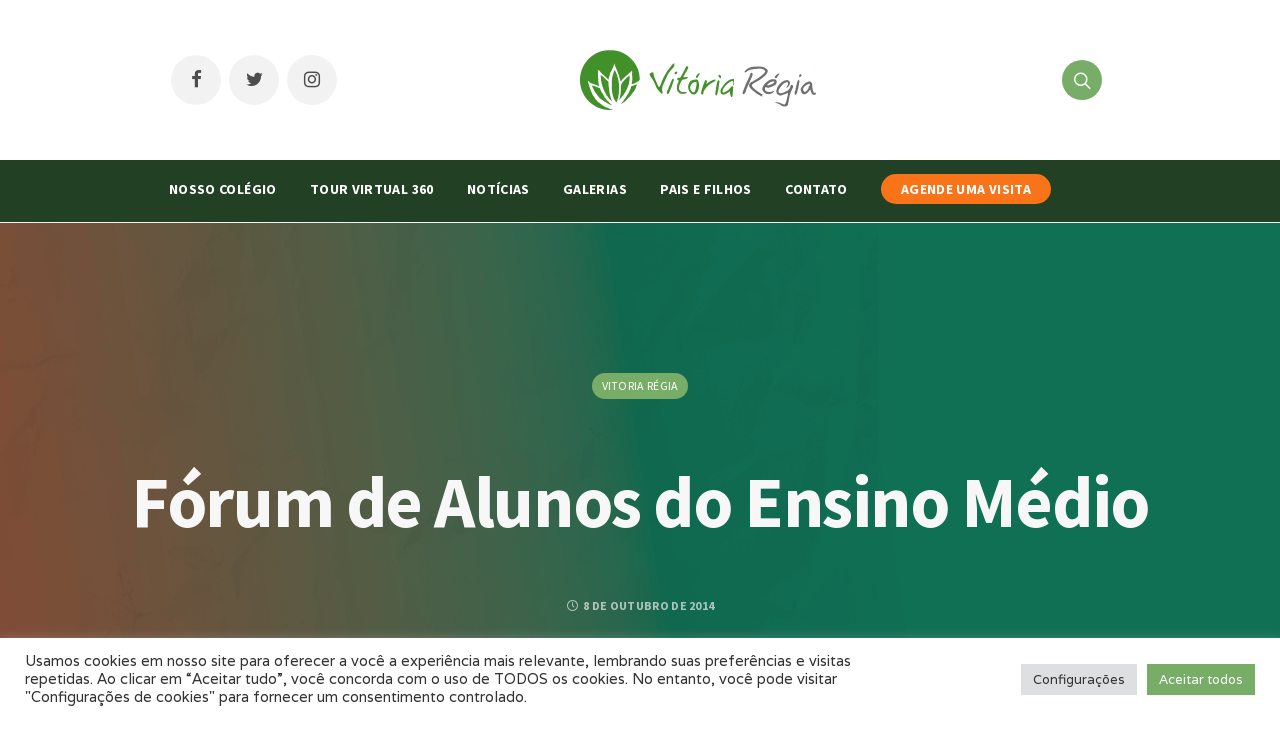

--- FILE ---
content_type: text/html; charset=UTF-8
request_url: https://www.vitoriaregia.net/forum-de-alunos-do-ensino-medio/
body_size: 97983
content:
<!DOCTYPE html>
<html lang="pt-BR">
<head>
	<meta name="facebook-domain-verification" content="ow0ibyegv1064liy2rjwafv3jxt2nt" />
	<meta charset="UTF-8">

			<meta name="viewport" content="width=device-width, initial-scale=1.0">
	
	<!-- Google Tag Manager -->
	<script>(function(w,d,s,l,i){w[l]=w[l]||[];w[l].push({'gtm.start':
		new Date().getTime(),event:'gtm.js'});var f=d.getElementsByTagName(s)[0],
	j=d.createElement(s),dl=l!='dataLayer'?'&l='+l:'';j.async=true;j.src=
	'https://www.googletagmanager.com/gtm.js?id='+i+dl;f.parentNode.insertBefore(j,f);
})(window,document,'script','dataLayer','GTM-NF2C6WD');</script>
<!-- End Google Tag Manager -->


<link rel="profile" href="http://gmpg.org/xfn/11">
<link rel="pingback" href="https://www.vitoriaregia.net/xmlrpc.php">




<!-- Google Tag Manager (noscript) -->
<noscript>
	<iframe src="https://www.googletagmanager.com/ns.html?id=GTM-NF2C6WD"
	height="0" width="0" style="display:none;visibility:hidden"></iframe>
</noscript>
<!-- End Google Tag Manager (noscript) -->

<!-- Facebook Pixel Code -->
<script>
	!function(f,b,e,v,n,t,s)
	{if(f.fbq)return;n=f.fbq=function(){n.callMethod?
	n.callMethod.apply(n,arguments):n.queue.push(arguments)};
	if(!f._fbq)f._fbq=n;n.push=n;n.loaded=!0;n.version='2.0';
	n.queue=[];t=b.createElement(e);t.async=!0;
	t.src=v;s=b.getElementsByTagName(e)[0];
	s.parentNode.insertBefore(t,s)}(window,document,'script',
		'https://connect.facebook.net/en_US/fbevents.js');
	fbq('init', '781537916330538'); 
	fbq('track', 'PageView');
</script>
<noscript>
	<img height="1" width="1" 
	src="https://www.facebook.com/tr?id=781537916330538&ev=PageView
	&noscript=1"/>
</noscript>
<!-- End Facebook Pixel Code -->

<meta name='robots' content='index, follow, max-image-preview:large, max-snippet:-1, max-video-preview:-1' />
	<style>img:is([sizes="auto" i], [sizes^="auto," i]) { contain-intrinsic-size: 3000px 1500px }</style>
	
	<!-- This site is optimized with the Yoast SEO plugin v25.1 - https://yoast.com/wordpress/plugins/seo/ -->
	<title>Fórum de Alunos do Ensino Médio - VR</title>
	<link rel="canonical" href="https://www.vitoriaregia.net/forum-de-alunos-do-ensino-medio/" />
	<meta property="og:locale" content="pt_BR" />
	<meta property="og:type" content="article" />
	<meta property="og:title" content="Fórum de Alunos do Ensino Médio - VR" />
	<meta property="og:description" content="Confira a programação do Fórum de Alunos do Ensino Médio 2014. Os alunos do 9º ano do Ensino Fundamental II são convidados. Fórum de Alunos do Ensino Médio 2014" />
	<meta property="og:url" content="https://www.vitoriaregia.net/forum-de-alunos-do-ensino-medio/" />
	<meta property="og:site_name" content="VR" />
	<meta property="article:publisher" content="https://www.facebook.com/vitoriaregiacentroeducacional" />
	<meta property="article:published_time" content="2014-10-08T20:12:28+00:00" />
	<meta name="author" content="Elaine Costa" />
	<meta name="twitter:card" content="summary_large_image" />
	<meta name="twitter:creator" content="@twivitoriaregia" />
	<meta name="twitter:site" content="@twivitoriaregia" />
	<meta name="twitter:label1" content="Escrito por" />
	<meta name="twitter:data1" content="Elaine Costa" />
	<script type="application/ld+json" class="yoast-schema-graph">{"@context":"https://schema.org","@graph":[{"@type":"Article","@id":"https://www.vitoriaregia.net/forum-de-alunos-do-ensino-medio/#article","isPartOf":{"@id":"https://www.vitoriaregia.net/forum-de-alunos-do-ensino-medio/"},"author":{"name":"Elaine Costa","@id":"https://www.vitoriaregia.net/#/schema/person/482fe1f8a965c747e43afe0dc5b57db7"},"headline":"Fórum de Alunos do Ensino Médio","datePublished":"2014-10-08T20:12:28+00:00","mainEntityOfPage":{"@id":"https://www.vitoriaregia.net/forum-de-alunos-do-ensino-medio/"},"wordCount":40,"commentCount":0,"publisher":{"@id":"https://www.vitoriaregia.net/#organization"},"image":{"@id":"https://www.vitoriaregia.net/forum-de-alunos-do-ensino-medio/#primaryimage"},"thumbnailUrl":"","articleSection":["Vitoria Régia"],"inLanguage":"pt-BR","potentialAction":[{"@type":"CommentAction","name":"Comment","target":["https://www.vitoriaregia.net/forum-de-alunos-do-ensino-medio/#respond"]}]},{"@type":"WebPage","@id":"https://www.vitoriaregia.net/forum-de-alunos-do-ensino-medio/","url":"https://www.vitoriaregia.net/forum-de-alunos-do-ensino-medio/","name":"Fórum de Alunos do Ensino Médio - VR","isPartOf":{"@id":"https://www.vitoriaregia.net/#website"},"primaryImageOfPage":{"@id":"https://www.vitoriaregia.net/forum-de-alunos-do-ensino-medio/#primaryimage"},"image":{"@id":"https://www.vitoriaregia.net/forum-de-alunos-do-ensino-medio/#primaryimage"},"thumbnailUrl":"","datePublished":"2014-10-08T20:12:28+00:00","breadcrumb":{"@id":"https://www.vitoriaregia.net/forum-de-alunos-do-ensino-medio/#breadcrumb"},"inLanguage":"pt-BR","potentialAction":[{"@type":"ReadAction","target":["https://www.vitoriaregia.net/forum-de-alunos-do-ensino-medio/"]}]},{"@type":"ImageObject","inLanguage":"pt-BR","@id":"https://www.vitoriaregia.net/forum-de-alunos-do-ensino-medio/#primaryimage","url":"","contentUrl":""},{"@type":"BreadcrumbList","@id":"https://www.vitoriaregia.net/forum-de-alunos-do-ensino-medio/#breadcrumb","itemListElement":[{"@type":"ListItem","position":1,"name":"Início","item":"https://www.vitoriaregia.net/"},{"@type":"ListItem","position":2,"name":"Fórum de Alunos do Ensino Médio"}]},{"@type":"WebSite","@id":"https://www.vitoriaregia.net/#website","url":"https://www.vitoriaregia.net/","name":"VR","description":"Vitoria Regia","publisher":{"@id":"https://www.vitoriaregia.net/#organization"},"potentialAction":[{"@type":"SearchAction","target":{"@type":"EntryPoint","urlTemplate":"https://www.vitoriaregia.net/?s={search_term_string}"},"query-input":{"@type":"PropertyValueSpecification","valueRequired":true,"valueName":"search_term_string"}}],"inLanguage":"pt-BR"},{"@type":"Organization","@id":"https://www.vitoriaregia.net/#organization","name":"Colégio Vitória Régia","url":"https://www.vitoriaregia.net/","logo":{"@type":"ImageObject","inLanguage":"pt-BR","@id":"https://www.vitoriaregia.net/#/schema/logo/image/","url":"https://www.vitoriaregia.net/wp-content/uploads/2021/08/marca-colegio-vitoria-regia-site.png","contentUrl":"https://www.vitoriaregia.net/wp-content/uploads/2021/08/marca-colegio-vitoria-regia-site.png","width":236,"height":60,"caption":"Colégio Vitória Régia"},"image":{"@id":"https://www.vitoriaregia.net/#/schema/logo/image/"},"sameAs":["https://www.facebook.com/vitoriaregiacentroeducacional","https://x.com/twivitoriaregia","https://www.instagram.com/instavitoriaregia"]},{"@type":"Person","@id":"https://www.vitoriaregia.net/#/schema/person/482fe1f8a965c747e43afe0dc5b57db7","name":"Elaine Costa","image":{"@type":"ImageObject","inLanguage":"pt-BR","@id":"https://www.vitoriaregia.net/#/schema/person/image/","url":"https://secure.gravatar.com/avatar/f658cb0fa8362a61dec191bc1c3f38b1c1ac3a7b3262273c706843b7685a4ae9?s=96&d=mm&r=g","contentUrl":"https://secure.gravatar.com/avatar/f658cb0fa8362a61dec191bc1c3f38b1c1ac3a7b3262273c706843b7685a4ae9?s=96&d=mm&r=g","caption":"Elaine Costa"},"url":"https://www.vitoriaregia.net/author/elaine/"}]}</script>
	<!-- / Yoast SEO plugin. -->


<link rel='dns-prefetch' href='//www.googletagmanager.com' />
<link rel='dns-prefetch' href='//fonts.googleapis.com' />
<link rel="alternate" type="application/rss+xml" title="Feed para VR &raquo;" href="https://www.vitoriaregia.net/feed/" />
<link rel="alternate" type="application/rss+xml" title="Feed de comentários para VR &raquo;" href="https://www.vitoriaregia.net/comments/feed/" />
<link rel="alternate" type="application/rss+xml" title="Feed de comentários para VR &raquo; Fórum de Alunos do Ensino Médio" href="https://www.vitoriaregia.net/forum-de-alunos-do-ensino-medio/feed/" />
		<!-- This site uses the Google Analytics by MonsterInsights plugin v9.11.1 - Using Analytics tracking - https://www.monsterinsights.com/ -->
							<script src="//www.googletagmanager.com/gtag/js?id=G-TQHE80BPB8"  data-cfasync="false" data-wpfc-render="false" type="text/javascript" async></script>
			<script data-cfasync="false" data-wpfc-render="false" type="text/plain" data-cli-class="cli-blocker-script"  data-cli-script-type="analytics" data-cli-block="true"  data-cli-element-position="head">
				var mi_version = '9.11.1';
				var mi_track_user = true;
				var mi_no_track_reason = '';
								var MonsterInsightsDefaultLocations = {"page_location":"https:\/\/www.vitoriaregia.net\/forum-de-alunos-do-ensino-medio\/"};
								if ( typeof MonsterInsightsPrivacyGuardFilter === 'function' ) {
					var MonsterInsightsLocations = (typeof MonsterInsightsExcludeQuery === 'object') ? MonsterInsightsPrivacyGuardFilter( MonsterInsightsExcludeQuery ) : MonsterInsightsPrivacyGuardFilter( MonsterInsightsDefaultLocations );
				} else {
					var MonsterInsightsLocations = (typeof MonsterInsightsExcludeQuery === 'object') ? MonsterInsightsExcludeQuery : MonsterInsightsDefaultLocations;
				}

								var disableStrs = [
										'ga-disable-G-TQHE80BPB8',
									];

				/* Function to detect opted out users */
				function __gtagTrackerIsOptedOut() {
					for (var index = 0; index < disableStrs.length; index++) {
						if (document.cookie.indexOf(disableStrs[index] + '=true') > -1) {
							return true;
						}
					}

					return false;
				}

				/* Disable tracking if the opt-out cookie exists. */
				if (__gtagTrackerIsOptedOut()) {
					for (var index = 0; index < disableStrs.length; index++) {
						window[disableStrs[index]] = true;
					}
				}

				/* Opt-out function */
				function __gtagTrackerOptout() {
					for (var index = 0; index < disableStrs.length; index++) {
						document.cookie = disableStrs[index] + '=true; expires=Thu, 31 Dec 2099 23:59:59 UTC; path=/';
						window[disableStrs[index]] = true;
					}
				}

				if ('undefined' === typeof gaOptout) {
					function gaOptout() {
						__gtagTrackerOptout();
					}
				}
								window.dataLayer = window.dataLayer || [];

				window.MonsterInsightsDualTracker = {
					helpers: {},
					trackers: {},
				};
				if (mi_track_user) {
					function __gtagDataLayer() {
						dataLayer.push(arguments);
					}

					function __gtagTracker(type, name, parameters) {
						if (!parameters) {
							parameters = {};
						}

						if (parameters.send_to) {
							__gtagDataLayer.apply(null, arguments);
							return;
						}

						if (type === 'event') {
														parameters.send_to = monsterinsights_frontend.v4_id;
							var hookName = name;
							if (typeof parameters['event_category'] !== 'undefined') {
								hookName = parameters['event_category'] + ':' + name;
							}

							if (typeof MonsterInsightsDualTracker.trackers[hookName] !== 'undefined') {
								MonsterInsightsDualTracker.trackers[hookName](parameters);
							} else {
								__gtagDataLayer('event', name, parameters);
							}
							
						} else {
							__gtagDataLayer.apply(null, arguments);
						}
					}

					__gtagTracker('js', new Date());
					__gtagTracker('set', {
						'developer_id.dZGIzZG': true,
											});
					if ( MonsterInsightsLocations.page_location ) {
						__gtagTracker('set', MonsterInsightsLocations);
					}
										__gtagTracker('config', 'G-TQHE80BPB8', {"forceSSL":"true","link_attribution":"true"} );
										window.gtag = __gtagTracker;										(function () {
						/* https://developers.google.com/analytics/devguides/collection/analyticsjs/ */
						/* ga and __gaTracker compatibility shim. */
						var noopfn = function () {
							return null;
						};
						var newtracker = function () {
							return new Tracker();
						};
						var Tracker = function () {
							return null;
						};
						var p = Tracker.prototype;
						p.get = noopfn;
						p.set = noopfn;
						p.send = function () {
							var args = Array.prototype.slice.call(arguments);
							args.unshift('send');
							__gaTracker.apply(null, args);
						};
						var __gaTracker = function () {
							var len = arguments.length;
							if (len === 0) {
								return;
							}
							var f = arguments[len - 1];
							if (typeof f !== 'object' || f === null || typeof f.hitCallback !== 'function') {
								if ('send' === arguments[0]) {
									var hitConverted, hitObject = false, action;
									if ('event' === arguments[1]) {
										if ('undefined' !== typeof arguments[3]) {
											hitObject = {
												'eventAction': arguments[3],
												'eventCategory': arguments[2],
												'eventLabel': arguments[4],
												'value': arguments[5] ? arguments[5] : 1,
											}
										}
									}
									if ('pageview' === arguments[1]) {
										if ('undefined' !== typeof arguments[2]) {
											hitObject = {
												'eventAction': 'page_view',
												'page_path': arguments[2],
											}
										}
									}
									if (typeof arguments[2] === 'object') {
										hitObject = arguments[2];
									}
									if (typeof arguments[5] === 'object') {
										Object.assign(hitObject, arguments[5]);
									}
									if ('undefined' !== typeof arguments[1].hitType) {
										hitObject = arguments[1];
										if ('pageview' === hitObject.hitType) {
											hitObject.eventAction = 'page_view';
										}
									}
									if (hitObject) {
										action = 'timing' === arguments[1].hitType ? 'timing_complete' : hitObject.eventAction;
										hitConverted = mapArgs(hitObject);
										__gtagTracker('event', action, hitConverted);
									}
								}
								return;
							}

							function mapArgs(args) {
								var arg, hit = {};
								var gaMap = {
									'eventCategory': 'event_category',
									'eventAction': 'event_action',
									'eventLabel': 'event_label',
									'eventValue': 'event_value',
									'nonInteraction': 'non_interaction',
									'timingCategory': 'event_category',
									'timingVar': 'name',
									'timingValue': 'value',
									'timingLabel': 'event_label',
									'page': 'page_path',
									'location': 'page_location',
									'title': 'page_title',
									'referrer' : 'page_referrer',
								};
								for (arg in args) {
																		if (!(!args.hasOwnProperty(arg) || !gaMap.hasOwnProperty(arg))) {
										hit[gaMap[arg]] = args[arg];
									} else {
										hit[arg] = args[arg];
									}
								}
								return hit;
							}

							try {
								f.hitCallback();
							} catch (ex) {
							}
						};
						__gaTracker.create = newtracker;
						__gaTracker.getByName = newtracker;
						__gaTracker.getAll = function () {
							return [];
						};
						__gaTracker.remove = noopfn;
						__gaTracker.loaded = true;
						window['__gaTracker'] = __gaTracker;
					})();
									} else {
										console.log("");
					(function () {
						function __gtagTracker() {
							return null;
						}

						window['__gtagTracker'] = __gtagTracker;
						window['gtag'] = __gtagTracker;
					})();
									}
			</script>
							<!-- / Google Analytics by MonsterInsights -->
		<script type="text/javascript">
/* <![CDATA[ */
window._wpemojiSettings = {"baseUrl":"https:\/\/s.w.org\/images\/core\/emoji\/16.0.1\/72x72\/","ext":".png","svgUrl":"https:\/\/s.w.org\/images\/core\/emoji\/16.0.1\/svg\/","svgExt":".svg","source":{"concatemoji":"https:\/\/www.vitoriaregia.net\/wp-includes\/js\/wp-emoji-release.min.js?ver=6.8.3"}};
/*! This file is auto-generated */
!function(s,n){var o,i,e;function c(e){try{var t={supportTests:e,timestamp:(new Date).valueOf()};sessionStorage.setItem(o,JSON.stringify(t))}catch(e){}}function p(e,t,n){e.clearRect(0,0,e.canvas.width,e.canvas.height),e.fillText(t,0,0);var t=new Uint32Array(e.getImageData(0,0,e.canvas.width,e.canvas.height).data),a=(e.clearRect(0,0,e.canvas.width,e.canvas.height),e.fillText(n,0,0),new Uint32Array(e.getImageData(0,0,e.canvas.width,e.canvas.height).data));return t.every(function(e,t){return e===a[t]})}function u(e,t){e.clearRect(0,0,e.canvas.width,e.canvas.height),e.fillText(t,0,0);for(var n=e.getImageData(16,16,1,1),a=0;a<n.data.length;a++)if(0!==n.data[a])return!1;return!0}function f(e,t,n,a){switch(t){case"flag":return n(e,"\ud83c\udff3\ufe0f\u200d\u26a7\ufe0f","\ud83c\udff3\ufe0f\u200b\u26a7\ufe0f")?!1:!n(e,"\ud83c\udde8\ud83c\uddf6","\ud83c\udde8\u200b\ud83c\uddf6")&&!n(e,"\ud83c\udff4\udb40\udc67\udb40\udc62\udb40\udc65\udb40\udc6e\udb40\udc67\udb40\udc7f","\ud83c\udff4\u200b\udb40\udc67\u200b\udb40\udc62\u200b\udb40\udc65\u200b\udb40\udc6e\u200b\udb40\udc67\u200b\udb40\udc7f");case"emoji":return!a(e,"\ud83e\udedf")}return!1}function g(e,t,n,a){var r="undefined"!=typeof WorkerGlobalScope&&self instanceof WorkerGlobalScope?new OffscreenCanvas(300,150):s.createElement("canvas"),o=r.getContext("2d",{willReadFrequently:!0}),i=(o.textBaseline="top",o.font="600 32px Arial",{});return e.forEach(function(e){i[e]=t(o,e,n,a)}),i}function t(e){var t=s.createElement("script");t.src=e,t.defer=!0,s.head.appendChild(t)}"undefined"!=typeof Promise&&(o="wpEmojiSettingsSupports",i=["flag","emoji"],n.supports={everything:!0,everythingExceptFlag:!0},e=new Promise(function(e){s.addEventListener("DOMContentLoaded",e,{once:!0})}),new Promise(function(t){var n=function(){try{var e=JSON.parse(sessionStorage.getItem(o));if("object"==typeof e&&"number"==typeof e.timestamp&&(new Date).valueOf()<e.timestamp+604800&&"object"==typeof e.supportTests)return e.supportTests}catch(e){}return null}();if(!n){if("undefined"!=typeof Worker&&"undefined"!=typeof OffscreenCanvas&&"undefined"!=typeof URL&&URL.createObjectURL&&"undefined"!=typeof Blob)try{var e="postMessage("+g.toString()+"("+[JSON.stringify(i),f.toString(),p.toString(),u.toString()].join(",")+"));",a=new Blob([e],{type:"text/javascript"}),r=new Worker(URL.createObjectURL(a),{name:"wpTestEmojiSupports"});return void(r.onmessage=function(e){c(n=e.data),r.terminate(),t(n)})}catch(e){}c(n=g(i,f,p,u))}t(n)}).then(function(e){for(var t in e)n.supports[t]=e[t],n.supports.everything=n.supports.everything&&n.supports[t],"flag"!==t&&(n.supports.everythingExceptFlag=n.supports.everythingExceptFlag&&n.supports[t]);n.supports.everythingExceptFlag=n.supports.everythingExceptFlag&&!n.supports.flag,n.DOMReady=!1,n.readyCallback=function(){n.DOMReady=!0}}).then(function(){return e}).then(function(){var e;n.supports.everything||(n.readyCallback(),(e=n.source||{}).concatemoji?t(e.concatemoji):e.wpemoji&&e.twemoji&&(t(e.twemoji),t(e.wpemoji)))}))}((window,document),window._wpemojiSettings);
/* ]]> */
</script>
<style id='wp-emoji-styles-inline-css' type='text/css'>

	img.wp-smiley, img.emoji {
		display: inline !important;
		border: none !important;
		box-shadow: none !important;
		height: 1em !important;
		width: 1em !important;
		margin: 0 0.07em !important;
		vertical-align: -0.1em !important;
		background: none !important;
		padding: 0 !important;
	}
</style>
<link rel='stylesheet' id='wp-block-library-css' href='https://www.vitoriaregia.net/wp-includes/css/dist/block-library/style.min.css?ver=6.8.3' type='text/css' media='all' />
<style id='classic-theme-styles-inline-css' type='text/css'>
/*! This file is auto-generated */
.wp-block-button__link{color:#fff;background-color:#32373c;border-radius:9999px;box-shadow:none;text-decoration:none;padding:calc(.667em + 2px) calc(1.333em + 2px);font-size:1.125em}.wp-block-file__button{background:#32373c;color:#fff;text-decoration:none}
</style>
<style id='global-styles-inline-css' type='text/css'>
:root{--wp--preset--aspect-ratio--square: 1;--wp--preset--aspect-ratio--4-3: 4/3;--wp--preset--aspect-ratio--3-4: 3/4;--wp--preset--aspect-ratio--3-2: 3/2;--wp--preset--aspect-ratio--2-3: 2/3;--wp--preset--aspect-ratio--16-9: 16/9;--wp--preset--aspect-ratio--9-16: 9/16;--wp--preset--color--black: #000000;--wp--preset--color--cyan-bluish-gray: #abb8c3;--wp--preset--color--white: #ffffff;--wp--preset--color--pale-pink: #f78da7;--wp--preset--color--vivid-red: #cf2e2e;--wp--preset--color--luminous-vivid-orange: #ff6900;--wp--preset--color--luminous-vivid-amber: #fcb900;--wp--preset--color--light-green-cyan: #7bdcb5;--wp--preset--color--vivid-green-cyan: #00d084;--wp--preset--color--pale-cyan-blue: #8ed1fc;--wp--preset--color--vivid-cyan-blue: #0693e3;--wp--preset--color--vivid-purple: #9b51e0;--wp--preset--gradient--vivid-cyan-blue-to-vivid-purple: linear-gradient(135deg,rgba(6,147,227,1) 0%,rgb(155,81,224) 100%);--wp--preset--gradient--light-green-cyan-to-vivid-green-cyan: linear-gradient(135deg,rgb(122,220,180) 0%,rgb(0,208,130) 100%);--wp--preset--gradient--luminous-vivid-amber-to-luminous-vivid-orange: linear-gradient(135deg,rgba(252,185,0,1) 0%,rgba(255,105,0,1) 100%);--wp--preset--gradient--luminous-vivid-orange-to-vivid-red: linear-gradient(135deg,rgba(255,105,0,1) 0%,rgb(207,46,46) 100%);--wp--preset--gradient--very-light-gray-to-cyan-bluish-gray: linear-gradient(135deg,rgb(238,238,238) 0%,rgb(169,184,195) 100%);--wp--preset--gradient--cool-to-warm-spectrum: linear-gradient(135deg,rgb(74,234,220) 0%,rgb(151,120,209) 20%,rgb(207,42,186) 40%,rgb(238,44,130) 60%,rgb(251,105,98) 80%,rgb(254,248,76) 100%);--wp--preset--gradient--blush-light-purple: linear-gradient(135deg,rgb(255,206,236) 0%,rgb(152,150,240) 100%);--wp--preset--gradient--blush-bordeaux: linear-gradient(135deg,rgb(254,205,165) 0%,rgb(254,45,45) 50%,rgb(107,0,62) 100%);--wp--preset--gradient--luminous-dusk: linear-gradient(135deg,rgb(255,203,112) 0%,rgb(199,81,192) 50%,rgb(65,88,208) 100%);--wp--preset--gradient--pale-ocean: linear-gradient(135deg,rgb(255,245,203) 0%,rgb(182,227,212) 50%,rgb(51,167,181) 100%);--wp--preset--gradient--electric-grass: linear-gradient(135deg,rgb(202,248,128) 0%,rgb(113,206,126) 100%);--wp--preset--gradient--midnight: linear-gradient(135deg,rgb(2,3,129) 0%,rgb(40,116,252) 100%);--wp--preset--font-size--small: 13px;--wp--preset--font-size--medium: 20px;--wp--preset--font-size--large: 36px;--wp--preset--font-size--x-large: 42px;--wp--preset--spacing--20: 0.44rem;--wp--preset--spacing--30: 0.67rem;--wp--preset--spacing--40: 1rem;--wp--preset--spacing--50: 1.5rem;--wp--preset--spacing--60: 2.25rem;--wp--preset--spacing--70: 3.38rem;--wp--preset--spacing--80: 5.06rem;--wp--preset--shadow--natural: 6px 6px 9px rgba(0, 0, 0, 0.2);--wp--preset--shadow--deep: 12px 12px 50px rgba(0, 0, 0, 0.4);--wp--preset--shadow--sharp: 6px 6px 0px rgba(0, 0, 0, 0.2);--wp--preset--shadow--outlined: 6px 6px 0px -3px rgba(255, 255, 255, 1), 6px 6px rgba(0, 0, 0, 1);--wp--preset--shadow--crisp: 6px 6px 0px rgba(0, 0, 0, 1);}:where(.is-layout-flex){gap: 0.5em;}:where(.is-layout-grid){gap: 0.5em;}body .is-layout-flex{display: flex;}.is-layout-flex{flex-wrap: wrap;align-items: center;}.is-layout-flex > :is(*, div){margin: 0;}body .is-layout-grid{display: grid;}.is-layout-grid > :is(*, div){margin: 0;}:where(.wp-block-columns.is-layout-flex){gap: 2em;}:where(.wp-block-columns.is-layout-grid){gap: 2em;}:where(.wp-block-post-template.is-layout-flex){gap: 1.25em;}:where(.wp-block-post-template.is-layout-grid){gap: 1.25em;}.has-black-color{color: var(--wp--preset--color--black) !important;}.has-cyan-bluish-gray-color{color: var(--wp--preset--color--cyan-bluish-gray) !important;}.has-white-color{color: var(--wp--preset--color--white) !important;}.has-pale-pink-color{color: var(--wp--preset--color--pale-pink) !important;}.has-vivid-red-color{color: var(--wp--preset--color--vivid-red) !important;}.has-luminous-vivid-orange-color{color: var(--wp--preset--color--luminous-vivid-orange) !important;}.has-luminous-vivid-amber-color{color: var(--wp--preset--color--luminous-vivid-amber) !important;}.has-light-green-cyan-color{color: var(--wp--preset--color--light-green-cyan) !important;}.has-vivid-green-cyan-color{color: var(--wp--preset--color--vivid-green-cyan) !important;}.has-pale-cyan-blue-color{color: var(--wp--preset--color--pale-cyan-blue) !important;}.has-vivid-cyan-blue-color{color: var(--wp--preset--color--vivid-cyan-blue) !important;}.has-vivid-purple-color{color: var(--wp--preset--color--vivid-purple) !important;}.has-black-background-color{background-color: var(--wp--preset--color--black) !important;}.has-cyan-bluish-gray-background-color{background-color: var(--wp--preset--color--cyan-bluish-gray) !important;}.has-white-background-color{background-color: var(--wp--preset--color--white) !important;}.has-pale-pink-background-color{background-color: var(--wp--preset--color--pale-pink) !important;}.has-vivid-red-background-color{background-color: var(--wp--preset--color--vivid-red) !important;}.has-luminous-vivid-orange-background-color{background-color: var(--wp--preset--color--luminous-vivid-orange) !important;}.has-luminous-vivid-amber-background-color{background-color: var(--wp--preset--color--luminous-vivid-amber) !important;}.has-light-green-cyan-background-color{background-color: var(--wp--preset--color--light-green-cyan) !important;}.has-vivid-green-cyan-background-color{background-color: var(--wp--preset--color--vivid-green-cyan) !important;}.has-pale-cyan-blue-background-color{background-color: var(--wp--preset--color--pale-cyan-blue) !important;}.has-vivid-cyan-blue-background-color{background-color: var(--wp--preset--color--vivid-cyan-blue) !important;}.has-vivid-purple-background-color{background-color: var(--wp--preset--color--vivid-purple) !important;}.has-black-border-color{border-color: var(--wp--preset--color--black) !important;}.has-cyan-bluish-gray-border-color{border-color: var(--wp--preset--color--cyan-bluish-gray) !important;}.has-white-border-color{border-color: var(--wp--preset--color--white) !important;}.has-pale-pink-border-color{border-color: var(--wp--preset--color--pale-pink) !important;}.has-vivid-red-border-color{border-color: var(--wp--preset--color--vivid-red) !important;}.has-luminous-vivid-orange-border-color{border-color: var(--wp--preset--color--luminous-vivid-orange) !important;}.has-luminous-vivid-amber-border-color{border-color: var(--wp--preset--color--luminous-vivid-amber) !important;}.has-light-green-cyan-border-color{border-color: var(--wp--preset--color--light-green-cyan) !important;}.has-vivid-green-cyan-border-color{border-color: var(--wp--preset--color--vivid-green-cyan) !important;}.has-pale-cyan-blue-border-color{border-color: var(--wp--preset--color--pale-cyan-blue) !important;}.has-vivid-cyan-blue-border-color{border-color: var(--wp--preset--color--vivid-cyan-blue) !important;}.has-vivid-purple-border-color{border-color: var(--wp--preset--color--vivid-purple) !important;}.has-vivid-cyan-blue-to-vivid-purple-gradient-background{background: var(--wp--preset--gradient--vivid-cyan-blue-to-vivid-purple) !important;}.has-light-green-cyan-to-vivid-green-cyan-gradient-background{background: var(--wp--preset--gradient--light-green-cyan-to-vivid-green-cyan) !important;}.has-luminous-vivid-amber-to-luminous-vivid-orange-gradient-background{background: var(--wp--preset--gradient--luminous-vivid-amber-to-luminous-vivid-orange) !important;}.has-luminous-vivid-orange-to-vivid-red-gradient-background{background: var(--wp--preset--gradient--luminous-vivid-orange-to-vivid-red) !important;}.has-very-light-gray-to-cyan-bluish-gray-gradient-background{background: var(--wp--preset--gradient--very-light-gray-to-cyan-bluish-gray) !important;}.has-cool-to-warm-spectrum-gradient-background{background: var(--wp--preset--gradient--cool-to-warm-spectrum) !important;}.has-blush-light-purple-gradient-background{background: var(--wp--preset--gradient--blush-light-purple) !important;}.has-blush-bordeaux-gradient-background{background: var(--wp--preset--gradient--blush-bordeaux) !important;}.has-luminous-dusk-gradient-background{background: var(--wp--preset--gradient--luminous-dusk) !important;}.has-pale-ocean-gradient-background{background: var(--wp--preset--gradient--pale-ocean) !important;}.has-electric-grass-gradient-background{background: var(--wp--preset--gradient--electric-grass) !important;}.has-midnight-gradient-background{background: var(--wp--preset--gradient--midnight) !important;}.has-small-font-size{font-size: var(--wp--preset--font-size--small) !important;}.has-medium-font-size{font-size: var(--wp--preset--font-size--medium) !important;}.has-large-font-size{font-size: var(--wp--preset--font-size--large) !important;}.has-x-large-font-size{font-size: var(--wp--preset--font-size--x-large) !important;}
:where(.wp-block-post-template.is-layout-flex){gap: 1.25em;}:where(.wp-block-post-template.is-layout-grid){gap: 1.25em;}
:where(.wp-block-columns.is-layout-flex){gap: 2em;}:where(.wp-block-columns.is-layout-grid){gap: 2em;}
:root :where(.wp-block-pullquote){font-size: 1.5em;line-height: 1.6;}
</style>
<link rel='stylesheet' id='contact-form-7-css' href='https://www.vitoriaregia.net/wp-content/plugins/contact-form-7/includes/css/styles.css?ver=6.0.6' type='text/css' media='all' />
<link rel='stylesheet' id='cookie-law-info-css' href='https://www.vitoriaregia.net/wp-content/plugins/cookie-law-info/legacy/public/css/cookie-law-info-public.css?ver=3.2.10' type='text/css' media='all' />
<link rel='stylesheet' id='cookie-law-info-gdpr-css' href='https://www.vitoriaregia.net/wp-content/plugins/cookie-law-info/legacy/public/css/cookie-law-info-gdpr.css?ver=3.2.10' type='text/css' media='all' />
<link rel='stylesheet' id='menu-image-css' href='https://www.vitoriaregia.net/wp-content/plugins/menu-image/includes/css/menu-image.css?ver=3.11' type='text/css' media='all' />
<link rel='stylesheet' id='dashicons-css' href='https://www.vitoriaregia.net/wp-includes/css/dashicons.min.css?ver=6.8.3' type='text/css' media='all' />
<link rel='stylesheet' id='extendify-sdk-utility-classes-css' href='https://www.vitoriaregia.net/wp-content/plugins/redux-framework/redux-core/extendify-sdk/public/build/extendify-utilities.css?ver=13.4' type='text/css' media='all' />
<link rel='stylesheet' id='rs-plugin-settings-css' href='https://www.vitoriaregia.net/wp-content/plugins/revslider/public/assets/css/settings.css?ver=5.4.8.3' type='text/css' media='all' />
<style id='rs-plugin-settings-inline-css' type='text/css'>
#rs-demo-id {}
</style>
<link rel='stylesheet' id='umbu-css' href='https://www.vitoriaregia.net/wp-content/plugins/umbu-sidemenu/umbu.css?ver=1.0' type='text/css' media='all' />
<link rel='stylesheet' id='parent-style-css' href='https://www.vitoriaregia.net/wp-content/themes/melinda/style.css?ver=6.8.3' type='text/css' media='all' />
<link rel='stylesheet' id='popovermenu-css' href='https://www.vitoriaregia.net/wp-content/themes/melinda-child/css/popover.css?ver=6.8.3' type='text/css' media='all' />
<style id='akismet-widget-style-inline-css' type='text/css'>

			.a-stats {
				--akismet-color-mid-green: #357b49;
				--akismet-color-white: #fff;
				--akismet-color-light-grey: #f6f7f7;

				max-width: 350px;
				width: auto;
			}

			.a-stats * {
				all: unset;
				box-sizing: border-box;
			}

			.a-stats strong {
				font-weight: 600;
			}

			.a-stats a.a-stats__link,
			.a-stats a.a-stats__link:visited,
			.a-stats a.a-stats__link:active {
				background: var(--akismet-color-mid-green);
				border: none;
				box-shadow: none;
				border-radius: 8px;
				color: var(--akismet-color-white);
				cursor: pointer;
				display: block;
				font-family: -apple-system, BlinkMacSystemFont, 'Segoe UI', 'Roboto', 'Oxygen-Sans', 'Ubuntu', 'Cantarell', 'Helvetica Neue', sans-serif;
				font-weight: 500;
				padding: 12px;
				text-align: center;
				text-decoration: none;
				transition: all 0.2s ease;
			}

			/* Extra specificity to deal with TwentyTwentyOne focus style */
			.widget .a-stats a.a-stats__link:focus {
				background: var(--akismet-color-mid-green);
				color: var(--akismet-color-white);
				text-decoration: none;
			}

			.a-stats a.a-stats__link:hover {
				filter: brightness(110%);
				box-shadow: 0 4px 12px rgba(0, 0, 0, 0.06), 0 0 2px rgba(0, 0, 0, 0.16);
			}

			.a-stats .count {
				color: var(--akismet-color-white);
				display: block;
				font-size: 1.5em;
				line-height: 1.4;
				padding: 0 13px;
				white-space: nowrap;
			}
		
</style>
<link rel='stylesheet' id='bsf-Defaults-css' href='https://www.vitoriaregia.net/wp-content/uploads/smile_fonts/Defaults/Defaults.css?ver=6.8.3' type='text/css' media='all' />
<link rel='stylesheet' id='melinda_google_fonts-css' href='//fonts.googleapis.com/css?family=Source+Sans+Pro%3A400%2C700%7CVarela&#038;ver=6.8.3' type='text/css' media='all' />
<link rel='stylesheet' id='melinda_style-css' href='https://www.vitoriaregia.net/wp-content/themes/melinda-child/style.css?ver=6.8.3' type='text/css' media='all' />
<style id='melinda_style-inline-css' type='text/css'>
html {
	}

body {
	}



	a,
	blockquote:before,
	label[for]:hover,
	label[for].__focus,
	.top-h-menu .current-menu-ancestor > a,
	.bottom-f-menu .current-menu-ancestor > a,
	.top-h-menu .current-menu-item > a,
	.bottom-f-menu .current-menu-item > a,
	.top-h-menu a:hover,
	.bottom-f-menu a:hover,
	.main-menu .menu-item .menu-item:hover > a,
	.add-menu .menu-item .menu-item:hover > a,
	.main-menu .menu-item .current-menu-ancestor > a,
	.add-menu .menu-item .current-menu-ancestor > a,
	.main-menu .menu-item .current-menu-item > a,
	.add-menu .menu-item .current-menu-item > a,
	.widget_archive a:hover,
	.widget_categories a:hover,
	.widget_nav_menu a:hover,
	.widget_meta a:hover,
	.widget_text a:hover,
	.widget_pages a:hover,
	.widget_recent_comments a:hover,
	.widget_recent_entries a:hover,
	.widget_product_categories a:hover,
	.widget_product_categories .current-cat a,
	.widget_price_filter button,
	.widget_layered_nav a:hover,
	.widget_layered_nav_filters a:hover,
	.product_list_widget a:hover,
	.product_list_widget .amount,
	.widget_shopping_cart .total .amount,
	.minicart .total .amount,
	.lwa-info a:hover,
	.share:hover .share_h,
	.widget .search-form_button:hover,
	.no-results-page_lbl,
	.no-results-page_lk,
	.post-standard_h a:hover,
	.posts-nav-prev:hover a,
	.posts-nav-next:hover a,
	.post-nav-prev_ic,
	.post-nav-next_ic,
	.post-nav-prev:hover .post-nav-prev_h,
	.post-nav-next:hover .post-nav-next_h,
	.projects-cat_lk.__active,
	.projects-el:hover .projects-el_lk,
	.cat-lst-el_price,
	.cat-lst-pagination a:hover,
	.product_price,
	.product .woocommerce-variation-price,
	.product-tabs-el_lk:hover,
	.ui-tabs-active .product-tabs-el_lk,
	.product-add-comment_lbl .required,
	.product-meta-el_cnt a:hover,
	.add-to-wishlist a:hover,
	.cart-lst-el_cnt.__product a:hover,
	.checkout-payment ul label a,
	.product .flex-direction-nav a:before,
	.vc_tta-accordion.vc_tta-style-outline.vc_tta-shape-square.vc_tta-color-black .vc_tta-panel .vc_tta-panel-title > a:hover,
	.aio-icon,
	.stats-block .stats-number,
	.stats-block .counter_prefix,
	.stats-block .counter_suffix,
	.ult_design_1 .ult_price_body_block .ult_price_body .ult_price_figure,
	.grid-without-img-el_h a:hover,
	.grid-def-el_h a:hover
	{
		color: #77AD67;
	}


	.stats-block .counter_prefix,
	.stats-block .counter_suffix
	{
		color: #77AD67 !important;
	}


	@media (max-width: 991px) {
		.search-page .search-form_button:hover
		{
			color: #77AD67;
		}
	}


	@media (min-width: 992px) {
		.widget_displaytweetswidget p:before
		{
			color: #77AD67;
		}
	}


	::-moz-selection {
		background-color: #77AD67;
	}

	::selection {
		background-color: #77AD67;
	}

	input[type='button'],
	input[type='reset'],
	input[type='submit'],
	button,
	.button,
	.main-menu a:after,
	.add-menu a:after,
	.popup-menu .menu-item.__back a:hover,
	.popup-menu a:after,
	.t-w-post-category a,
	.widget_tag_cloud a:hover,
	.widget_product_tag_cloud a:hover,
	.widget_layered_nav .chosen a:hover:before,
	.widget_layered_nav_filters a:hover,
	.minicart_count,
	.share_lst,
	.search-el_type,
	.post-standard_category a,
	.post-standard.__quote,
	.post-standard.__status,
	.post-grid_category a,
	.post-grid.__quote,
	.post-grid.__status,
	.post-grid.__video .post-grid_img-w:after,
	.post-grid.__audio .post-grid_img-w:after,
	.post-masonry_category a,
	.post-masonry.__quote,
	.post-masonry.__status,
	.post-masonry.__video .post-masonry_img-w:after,
	.post-masonry.__audio .post-masonry_img-w:after,
	.post-metro.__quote,
	.post-metro.__status,
	.post-single-tags a:hover,
	.projects-el.__anim_5:before,
	.projects-el.__anim_5:after,
	.projects-el.__anim_5 .projects-el_img-w:before,
	.projects-el.__anim_5 .projects-el_img-w:after,
	.projects-el.__anim_6,
	.projects-el.__anim_6 .projects-el_cnt:before,
	.go_to_top:hover,
	.add_to_cart_inline .added_to_cart,
	.cat-lst-el-btn,
	.product-tabs-el_lk:after,
	.preload:not(.pace-done),
	.ui-slider .ui-slider-range,
	.vc_toggle_simple .vc_toggle_icon::after,
	.vc_toggle_simple .vc_toggle_icon::before,
	.vc_toggle_round .vc_toggle_icon,
	.vc_toggle_round.vc_toggle_color_inverted .vc_toggle_icon::before,
	.vc_toggle_round.vc_toggle_color_inverted .vc_toggle_icon::after,
	.vc_progress_bar .vc_general.vc_single_bar .vc_bar,
	.ult-ib-effect-style1:after,
	.flip-box-wrap .flip_link a,
	a.vc_single_image-wrapper.prettyphoto:after,
	.launch-demo a:after,
	.aio-icon.circle,
	.aio-icon.square,
	.ult_design_1.ult-cs-black .ult_pricing_table .ult_price_link .ult_price_action_button,
	.ult_design_1.ult-cs-red .ult_pricing_table .ult_price_link .ult_price_action_button,
	.ult_design_1.ult-cs-blue .ult_pricing_table .ult_price_link .ult_price_action_button,
	.ult_design_1.ult-cs-yellow .ult_pricing_table .ult_price_link .ult_price_action_button,
	.ult_design_1.ult-cs-green .ult_pricing_table .ult_price_link .ult_price_action_button,
	.ult_design_1.ult-cs-gray .ult_pricing_table .ult_price_link .ult_price_action_button,
	.ult_featured.ult_design_1 .ult_pricing_table:before,
	.ult_design_1 .ult_pricing_heading .cust-headformat:after,
	.ult_design_4 .ult_pricing_table .ult_price_link .ult_price_action_button,
	.ult-cs-black.ult_design_4 .ult_pricing_table .ult_price_link .ult_price_action_button:hover,
	.ubtn-top-bg .ubtn-hover,
	.ubtn-right-bg .ubtn-hover,
	.ubtn-bottom-bg .ubtn-hover,
	.ubtn-left-bg .ubtn-hover,
	.ubtn-center-hz-bg .ubtn-hover,
	.ubtn-center-vt-bg .ubtn-hover,
	.ubtn-center-dg-bg .ubtn-hover,
	.grid-without-img-alt-el:hover,
	.grid-def-el_category a,
	.team-member_soc-lk:hover,
	.timeline-feature-item .timeline-dot,
	.timeline-wrapper .timeline-dot,
	.timeline-line o,
	.timeline-line z,
	.timeline-separator-text .sep-text,
	.dropcaps_7:first-letter,
	.dropcaps_7b:first-letter,
	.dropcaps_9:first-letter,
	.dropcaps_9b:first-letter
	{
		background-color: #77AD67;
	}


	.search-form-popup-w .search-form {
		background-color: rgba(119,173,103,0.98);
	}


	.uavc-icons .aio-icon:hover,
	.vc_row .uavc-icons .aio-icon:hover
	{
		background: #77AD67 !important;
	}


	input[type='text'],
	input[type='date'],
	input[type='datetime'],
	input[type='datetime-local'],
	input[type='time'],
	input[type='month'],
	input[type='week'],
	input[type='password'],
	input[type='search'],
	input[type='email'],
	input[type='url'],
	input[type='tel'],
	input[type='number'],
	textarea
	{
		background-image: -webkit-linear-gradient(top, #77AD67 0, #77AD67 100%);
		background-image: linear-gradient(to bottom, #77AD67 0, #77AD67 100%);
	}


	.share_lst:after,
	.team-member_cnt,
	.dropcaps_8:first-letter,
	.dropcaps_8b:first-letter
	{
		border-top-color: #77AD67;
	}


	.ult-cs-black.ult_design_4 .ult_pricing_table
	{
		border-top-color: #77AD67 !important;
	}


	.projects-cat_lk.__active,
	.vc_grid-filter.vc_grid-filter-default > .vc_grid-filter-item.vc_active,
	.dropcaps_8:first-letter,
	.dropcaps_8b:first-letter
	{
		border-bottom-color: #77AD67;
	}


	.ui-slider .ui-slider-handle,
	.vc_toggle_round.vc_toggle_color_inverted .vc_toggle_icon,
	.vc_tta-accordion.vc_tta-style-outline.vc_tta-shape-square.vc_tta-color-black .vc_tta-controls-icon::before,
	.vc_tta-accordion.vc_tta-style-outline.vc_tta-shape-square.vc_tta-color-black .vc_tta-controls-icon::after,
	.vc_tta-accordion.vc_tta-style-outline.vc_tta-shape-square.vc_tta-color-black .vc_active .vc_tta-panel-heading .vc_tta-controls-icon::before,
	.vc_tta-accordion.vc_tta-style-outline.vc_tta-shape-square.vc_tta-color-black .vc_tta-panel-heading:focus .vc_tta-controls-icon::before,
	.vc_tta-accordion.vc_tta-style-outline.vc_tta-shape-square.vc_tta-color-black .vc_tta-panel-heading:hover .vc_tta-controls-icon::before,
	.vc_tta-accordion.vc_tta-style-outline.vc_tta-shape-square.vc_tta-color-black .vc_active .vc_tta-panel-heading .vc_tta-controls-icon::after,
	.vc_tta-accordion.vc_tta-style-outline.vc_tta-shape-square.vc_tta-color-black .vc_tta-panel-heading:focus .vc_tta-controls-icon::after,
	.vc_tta-accordion.vc_tta-style-outline.vc_tta-shape-square.vc_tta-color-black .vc_tta-panel-heading:hover .vc_tta-controls-icon::after,
	.vc_tta-tabs.vc_tta-style-outline.vc_tta-o-no-fill.vc_tta-color-black .vc_tta-tab.vc_active > a,
	.dropcaps_4:first-letter,
	.dropcaps_4b:first-letter
	{
		border-color: #77AD67;
	}


	a:hover,
	.widget_price_filter button:hover,
	.checkout-payment ul label a:hover
	{
		color: #568c46;
	}


	input[type='button']:hover,
	input[type='reset']:hover,
	input[type='submit']:hover,
	button:hover,
	.button:hover,
	.t-w-post-category a:hover,
	.post-standard_category a:hover,
	.post-grid_category a:hover,
	.post-masonry_category a:hover,
	.add_to_cart_inline .added_to_cart:hover,
	.cat-lst-el-btn:hover,
	.vc_toggle_simple .vc_toggle_title:hover .vc_toggle_icon::after,
	.vc_toggle_simple .vc_toggle_title:hover .vc_toggle_icon::before,
	.vc_toggle_round .vc_toggle_title:hover .vc_toggle_icon,
	.vc_toggle_round.vc_toggle_color_inverted .vc_toggle_title:hover .vc_toggle_icon::before,
	.vc_toggle_round.vc_toggle_color_inverted .vc_toggle_title:hover .vc_toggle_icon::after,
	.flip-box-wrap .flip_link a:hover,
	.ult_design_1.ult-cs-black .ult_pricing_table .ult_price_link .ult_price_action_button:hover,
	.ult_design_1.ult-cs-red .ult_pricing_table .ult_price_link .ult_price_action_button:hover,
	.ult_design_1.ult-cs-blue .ult_pricing_table .ult_price_link .ult_price_action_button:hover,
	.ult_design_1.ult-cs-yellow .ult_pricing_table .ult_price_link .ult_price_action_button:hover,
	.ult_design_1.ult-cs-green .ult_pricing_table .ult_price_link .ult_price_action_button:hover,
	.ult_design_1.ult-cs-gray .ult_pricing_table .ult_price_link .ult_price_action_button:hover,
	.grid-def-el_category a:hover
	{
		background-color: #568c46;
	}


	.vc_toggle_round.vc_toggle_color_inverted .vc_toggle_title:hover .vc_toggle_icon
	{
		border-color: #568c46;
	}



	@media (min-width: 768px) {
		.main-h-top > .container,
		.main-h-bottom > .container {
			width:100%;
			padding-right:30px;
			padding-left:30px;
		}
	}
	@media (min-width: 1200px) {
		.main-h-top > .container,
		.main-h-bottom:not(.__boxed) > .container {
			padding-right:60px;
			padding-left:60px;
		}
	}
		@media (min-width: 768px) {
		.main-f-top > .container,
		.main-f-bottom > .container {
			width:100%;
			max-width:1740px;
			padding-right:30px;
			padding-left:30px;
		}
	}
	@media (min-width: 1200px) {
		.main-f-top > .container,
		.main-f-bottom > .container {
			padding-right:60px;
			padding-left:60px;
		}
	}
	
	.main-h-bottom-w {
		border-top-width:0;border-right-width:0;border-bottom-width:1px;border-left-width:0;border-style:solid;border-color:rgba(189,189,189,0.2);padding-top:15px;padding-bottom:15px;	}

	.main-h-bottom:not(.__fixed) .mods-w.__with_separator:before {
		border-color:rgba(189,189,189,0.2);	}

	.main-h-bottom:not(.__fixed) .logo-w {
		padding-top:10px;padding-bottom:10px;	}

	.main-h-bottom:not(.__fixed) .mods {
			}

	.main-h-bottom:not(.__fixed) .main-menu-w {
		padding-top:14px;padding-bottom:10px;	}

	.main-h-bottom:not(.__fixed) .add-menu-w {
			}

	.logo-w,
	.main-menu,
	.add-menu,
	.popup-menu,
	.mobile-menu,
	.main-h-bottom .mods_el-tx,
	.main-h-bottom .mods_el-ic {
			}


	.t-w {
		border-top-width:0;border-right-width:0;border-bottom-width:0;border-left-width:0;border-style:solid;border-color:#ededed;padding-top:150px;padding-bottom:180px;text-align:center;	}

	.t-w_bg {
		background-color:#ffffff;background-repeat:no-repeat;background-size:cover;background-position:center center;background-image:url(https://www.vitoriaregia.net/wp-content/uploads/2025/10/TEXTURA-PAPEL-scaled.png);	}

	.breadcrumb {
		color:#f2f2f2;	}

	.t-w_sub-h,
	.t-w_subcat {
		color:#f7f7f7;	}

	.t-w_h {
		color:#f7f7f7;	}

	.t-w_desc {
		font-size:22px;line-height:32px;color:#ededed;	}

	@media (min-width: 768px) {
		.t-w_desc {
			margin-center:0;		}
	}

.main-cnts-w {
	border-top-width:0;border-right-width:0;border-bottom-width:0;border-left-width:0;border-style:solid;border-color:inherit;}

	.main-f-top {
		border-top-width:0;border-right-width:0;border-bottom-width:0;border-left-width:0;border-style:solid;border-color:inherit;background-color:#224024;color:#ffffff;	}

	.main-f-top .widget_h,
	.main-f-top .widget .fa,
	.rpwwt-widget ul li a {
			}


	.main-f-bottom {
		border-top-width:1px;border-right-width:0;border-bottom-width:0;border-left-width:0;border-style:solid;border-color:#333439;background-color:#224024;	}

	.main-f-bottom .mods_el-tx,
	.main-f-bottom .mods_el-menu,
	.main-f-bottom .mods_el-ic {
		color:#ffffff;	}


</style>
<script type="text/plain" data-cli-class="cli-blocker-script"  data-cli-script-type="analytics" data-cli-block="true"  data-cli-element-position="head" src="https://www.vitoriaregia.net/wp-content/plugins/google-analytics-for-wordpress/assets/js/frontend-gtag.min.js?ver=9.11.1" id="monsterinsights-frontend-script-js" async="async" data-wp-strategy="async"></script>
<script data-cfasync="false" data-wpfc-render="false" type="text/javascript" id='monsterinsights-frontend-script-js-extra'>/* <![CDATA[ */
var monsterinsights_frontend = {"js_events_tracking":"true","download_extensions":"doc,pdf,ppt,zip,xls,docx,pptx,xlsx","inbound_paths":"[{\"path\":\"\\\/go\\\/\",\"label\":\"affiliate\"},{\"path\":\"\\\/recommend\\\/\",\"label\":\"affiliate\"}]","home_url":"https:\/\/www.vitoriaregia.net","hash_tracking":"false","v4_id":"G-TQHE80BPB8"};/* ]]> */
</script>
<script type="text/javascript" src="https://www.vitoriaregia.net/wp-includes/js/jquery/jquery.min.js?ver=3.7.1" id="jquery-core-js"></script>
<script type="text/javascript" src="https://www.vitoriaregia.net/wp-includes/js/jquery/jquery-migrate.min.js?ver=3.4.1" id="jquery-migrate-js"></script>
<script type="text/javascript" id="cookie-law-info-js-extra">
/* <![CDATA[ */
var Cli_Data = {"nn_cookie_ids":[],"cookielist":[],"non_necessary_cookies":[],"ccpaEnabled":"","ccpaRegionBased":"","ccpaBarEnabled":"","strictlyEnabled":["necessary","obligatoire"],"ccpaType":"gdpr","js_blocking":"1","custom_integration":"","triggerDomRefresh":"","secure_cookies":""};
var cli_cookiebar_settings = {"animate_speed_hide":"500","animate_speed_show":"500","background":"#FFF","border":"#b1a6a6c2","border_on":"","button_1_button_colour":"#77ad67","button_1_button_hover":"#5f8a52","button_1_link_colour":"#fff","button_1_as_button":"1","button_1_new_win":"","button_2_button_colour":"#333","button_2_button_hover":"#292929","button_2_link_colour":"#444","button_2_as_button":"","button_2_hidebar":"","button_3_button_colour":"#dedfe0","button_3_button_hover":"#b2b2b3","button_3_link_colour":"#333333","button_3_as_button":"1","button_3_new_win":"","button_4_button_colour":"#dedfe0","button_4_button_hover":"#b2b2b3","button_4_link_colour":"#333333","button_4_as_button":"1","button_7_button_colour":"#77AD67","button_7_button_hover":"#5f8a52","button_7_link_colour":"#fff","button_7_as_button":"1","button_7_new_win":"","font_family":"inherit","header_fix":"","notify_animate_hide":"1","notify_animate_show":"","notify_div_id":"#cookie-law-info-bar","notify_position_horizontal":"right","notify_position_vertical":"bottom","scroll_close":"","scroll_close_reload":"","accept_close_reload":"","reject_close_reload":"","showagain_tab":"","showagain_background":"#fff","showagain_border":"#000","showagain_div_id":"#cookie-law-info-again","showagain_x_position":"100px","text":"#333333","show_once_yn":"","show_once":"10000","logging_on":"","as_popup":"","popup_overlay":"1","bar_heading_text":"","cookie_bar_as":"banner","popup_showagain_position":"bottom-right","widget_position":"left"};
var log_object = {"ajax_url":"https:\/\/www.vitoriaregia.net\/wp-admin\/admin-ajax.php"};
/* ]]> */
</script>
<script type="text/javascript" src="https://www.vitoriaregia.net/wp-content/plugins/cookie-law-info/legacy/public/js/cookie-law-info-public.js?ver=3.2.10" id="cookie-law-info-js"></script>
<script type="text/javascript" src="https://www.vitoriaregia.net/wp-content/plugins/revslider/public/assets/js/jquery.themepunch.tools.min.js?ver=5.4.8.3&#039; defer=&#039;defer" id="tp-tools-js"></script>
<script type="text/javascript" src="https://www.vitoriaregia.net/wp-content/plugins/revslider/public/assets/js/jquery.themepunch.revolution.min.js?ver=5.4.8.3&#039; defer=&#039;defer" id="revmin-js"></script>
<script type="text/javascript" src="https://www.vitoriaregia.net/wp-content/themes/melinda-child/js/myscript.js?ver=6.8.3" id="myScript-js"></script>
<script type="text/javascript" id="login-with-ajax-js-extra">
/* <![CDATA[ */
var LWA = {"ajaxurl":"https:\/\/www.vitoriaregia.net\/wp-admin\/admin-ajax.php","off":""};
/* ]]> */
</script>
<script type="text/javascript" src="https://www.vitoriaregia.net/wp-content/plugins/login-with-ajax/templates/login-with-ajax.legacy.min.js?ver=4.4" id="login-with-ajax-js"></script>
<script type="text/javascript" src="https://www.vitoriaregia.net/wp-content/plugins/login-with-ajax/ajaxify/ajaxify.min.js?ver=4.4" id="login-with-ajax-ajaxify-js"></script>

<!-- Snippet da etiqueta do Google (gtag.js) adicionado pelo Site Kit -->

<!-- Snippet do Google Análises adicionado pelo Site Kit -->
<script type="text/javascript" src="https://www.googletagmanager.com/gtag/js?id=G-KLTWXPHLX9" id="google_gtagjs-js" async></script>
<script type="text/javascript" id="google_gtagjs-js-after">
/* <![CDATA[ */
window.dataLayer = window.dataLayer || [];function gtag(){dataLayer.push(arguments);}
gtag("set","linker",{"domains":["www.vitoriaregia.net"]});
gtag("js", new Date());
gtag("set", "developer_id.dZTNiMT", true);
gtag("config", "G-KLTWXPHLX9");
/* ]]> */
</script>

<!-- Fim do snippet da etiqueta do Google (gtag.js) adicionado pelo Site Kit -->
<link rel="https://api.w.org/" href="https://www.vitoriaregia.net/wp-json/" /><link rel="alternate" title="JSON" type="application/json" href="https://www.vitoriaregia.net/wp-json/wp/v2/posts/21767" /><link rel='shortlink' href='https://www.vitoriaregia.net/?p=21767' />
<link rel="alternate" title="oEmbed (JSON)" type="application/json+oembed" href="https://www.vitoriaregia.net/wp-json/oembed/1.0/embed?url=https%3A%2F%2Fwww.vitoriaregia.net%2Fforum-de-alunos-do-ensino-medio%2F" />
<link rel="alternate" title="oEmbed (XML)" type="text/xml+oembed" href="https://www.vitoriaregia.net/wp-json/oembed/1.0/embed?url=https%3A%2F%2Fwww.vitoriaregia.net%2Fforum-de-alunos-do-ensino-medio%2F&#038;format=xml" />
<meta name="generator" content="Site Kit by Google 1.153.0" /><meta name="framework" content="Redux 4.3.5" /><!--[if lte IE 9]><link rel="stylesheet" type="text/css" href="https://www.vitoriaregia.net/wp-content/plugins/js_composer/assets/css/vc_lte_ie9.min.css" media="screen"><![endif]--><meta name="generator" content="Powered by Slider Revolution 5.4.8.3 - responsive, Mobile-Friendly Slider Plugin for WordPress with comfortable drag and drop interface." />
<link rel="icon" href="https://www.vitoriaregia.net/wp-content/uploads/2023/11/cropped-Icones-5-1-32x32.jpg" sizes="32x32" />
<link rel="icon" href="https://www.vitoriaregia.net/wp-content/uploads/2023/11/cropped-Icones-5-1-192x192.jpg" sizes="192x192" />
<link rel="apple-touch-icon" href="https://www.vitoriaregia.net/wp-content/uploads/2023/11/cropped-Icones-5-1-180x180.jpg" />
<meta name="msapplication-TileImage" content="https://www.vitoriaregia.net/wp-content/uploads/2023/11/cropped-Icones-5-1-270x270.jpg" />
<script type="text/javascript">function setREVStartSize(e){									
						try{ e.c=jQuery(e.c);var i=jQuery(window).width(),t=9999,r=0,n=0,l=0,f=0,s=0,h=0;
							if(e.responsiveLevels&&(jQuery.each(e.responsiveLevels,function(e,f){f>i&&(t=r=f,l=e),i>f&&f>r&&(r=f,n=e)}),t>r&&(l=n)),f=e.gridheight[l]||e.gridheight[0]||e.gridheight,s=e.gridwidth[l]||e.gridwidth[0]||e.gridwidth,h=i/s,h=h>1?1:h,f=Math.round(h*f),"fullscreen"==e.sliderLayout){var u=(e.c.width(),jQuery(window).height());if(void 0!=e.fullScreenOffsetContainer){var c=e.fullScreenOffsetContainer.split(",");if (c) jQuery.each(c,function(e,i){u=jQuery(i).length>0?u-jQuery(i).outerHeight(!0):u}),e.fullScreenOffset.split("%").length>1&&void 0!=e.fullScreenOffset&&e.fullScreenOffset.length>0?u-=jQuery(window).height()*parseInt(e.fullScreenOffset,0)/100:void 0!=e.fullScreenOffset&&e.fullScreenOffset.length>0&&(u-=parseInt(e.fullScreenOffset,0))}f=u}else void 0!=e.minHeight&&f<e.minHeight&&(f=e.minHeight);e.c.closest(".rev_slider_wrapper").css({height:f})					
						}catch(d){console.log("Failure at Presize of Slider:"+d)}						
					};</script>
		<style type="text/css" id="wp-custom-css">
			.__fixed .add-menu a, .__fixed .main-menu a {
	color: #000;
}

.add-menu a, .main-menu a {
	color: #fff;
}

img.post-single-img.wp-post-image {
    WIDTH: 350px;
    MARGIN: 0 AUTO;
	display: none;
}

@media only screen and (max-width: 920px) {
    .wpb_revslider_element.wpb_content_element {
    margin-top: 100px;
}
}

@media only screen and (min-width: 921px) {
    .wpb_revslider_element.wpb_content_element {
    margin-top: 220px;
}
}		</style>
		<noscript><style type="text/css"> .wpb_animate_when_almost_visible { opacity: 1; }</style></noscript></head>

<body class="wp-singular post-template-default single single-post postid-21767 single-format-standard wp-theme-melinda wp-child-theme-melinda-child wpb-js-composer js-comp-ver-5.7 vc_responsive">

	<!-- Google Tag Manager (noscript) -->
	<noscript><iframe src="https://www.googletagmanager.com/ns.html?id=GTM-NF2C6WD"
		height="0" width="0" style="display:none;visibility:hidden"></iframe></noscript>
		<!-- End Google Tag Manager (noscript) -->

		<section class="
		main-w
		js--main-w
		 __normal		">
		<div class="main-brd __top"></div>
		<div class="main-brd __right"></div>
		<div class="main-brd __bottom"></div>
		<div class="main-brd __left"></div>

		<header>

			<div class="main-h js--main-h __negative">
				
<div class="main-h-bottom-w"><div class="
	main-h-bottom
	js--main-h-bottom
	 __light __layout3 js--fixed-header		"><div class="container"><div class="main-h-bottom-cnt">


			
		<span class="jack cinco">
			<div class="redes-sociais">
						<a
				href="https://www.facebook.com/vitoriaregiacentroeducacional"
				target="_blank"
				class="mods_el hidden-xs"
			><span class="mods_el-ic"><i class="fa fa-lg fa-facebook"></i></span></a>
						<a
				href="https://twitter.com/twivitoriaregia"
				target="_blank"
				class="mods_el hidden-xs"
			><span class="mods_el-ic"><i class="fa fa-lg fa-twitter"></i></span></a>
						<a
				href="https://www.instagram.com/instavitoriaregia"
				target="_blank"
				class="mods_el hidden-xs"
			><span class="mods_el-ic"><i class="fa fa-lg fa-instagram"></i></span></a>
			<span class="mods_el hidden-xs __separator"></span>			</div>
					<div class="logo-w __dark" style="width:236px">
			<a href="https://www.vitoriaregia.net/">
				<img class="logo __not-retina" alt="VR" src="https://www.vitoriaregia.net/wp-content/uploads/2021/08/marca-colegio-vitoria-regia-site.png">
				<img class="logo __retina" alt="VR" src="https://www.vitoriaregia.net/wp-content/uploads/2021/08/marca-colegio-vitoria-regia-site.png">			</a>
		</div>
					<div class="logo-w __light" style="width:236px">
				<a href="https://www.vitoriaregia.net/">
					<img class="logo " alt="VR" src="https://www.vitoriaregia.net/wp-content/uploads/2021/08/marca-colegio-vitoria-regia-site.png">
									</a>
			</div>
					<div>
					<div class="mods_el"><div class="search-form-popup-w js--focus-w">
			<a href="#" class="js--show-next js--focus"><span class="mods_el-ic"><span class="icon-search xbig"></span></span></a>
			<div class="search-form js--show-me">
	<a href="#" class="search-form-popup_close js--hide-me"><span class="icon-cross"></span></a>
	<form
		role="search"
		method="get"
		action="https://www.vitoriaregia.net/"
	>
		<input
			class="search-form_it js--focus-me"
			type="search"
			value=""
			name="s"
			placeholder="Buscar"
			size="40"
		><button
			class="search-form_button"
			type="submit"
			value="Buscar"
		><span class="icon-search search-form_button-ic"></span><span class="search-form_button-tx">Buscar</span></button>
			</form>
</div>		</div></div>
					</div>
		</span>


		<div class="menu-baixo-jack">
			<div class="main-h-bottom_menu-and-mods">

									<div class="mods-w">

				<div class="mods">

					
								<div class="mods_el hidden-sm hidden-md hidden-lg"><div class="mobile-mod-w">
			<a href="#" class="js--show-next"><span class="mods_el-ic"><span class="icon-plus xbig"></span></span></a>
			<div class="mobile-mod js--show-me">
				
							<a
				href="https://www.facebook.com/vitoriaregiacentroeducacional"
				target="_blank"
				class="mods_el"
			><span class="mods_el-ic"><i class="fa fa-lg fa-facebook"></i></span></a>
						<a
				href="https://twitter.com/twivitoriaregia"
				target="_blank"
				class="mods_el"
			><span class="mods_el-ic"><i class="fa fa-lg fa-twitter"></i></span></a>
						<a
				href="https://www.instagram.com/instavitoriaregia"
				target="_blank"
				class="mods_el"
			><span class="mods_el-ic"><i class="fa fa-lg fa-instagram"></i></span></a>
			
				
				
							</div>
		</div></div>
		
						
						
						
						
						
						
						
						
					
												<span class="mods_el hidden-xs hidden-lg __separator"></span>
	<div class="mods_el hidden-lg"><div class="popup-menu-mod">
		<a href="#" class="js--show-next"><span class="mods_el-ic"><span class="icon-menu xbig"></span></span></a>
		<div class="popup-menu-popup js--show-me js-popup-menu-popup">
			<span class="vertical-helper"></span><nav class="popup-menu-w"><ul id="menu-principal" class="popup-menu js-popup-menu"><li id="menu-item-120043" class="menu-item menu-item-type-post_type menu-item-object-page menu-item-120043"><a href="https://www.vitoriaregia.net/nosso-colegio/">Nosso Colégio</a></li>
<li id="menu-item-120036" class="menu-item menu-item-type-custom menu-item-object-custom menu-item-120036"><a href="https://www.vitoriaregia.net/matriculas/tourvirtual/">Tour Virtual 360</a></li>
<li id="menu-item-120042" class="menu-item menu-item-type-post_type menu-item-object-page menu-item-120042"><a href="https://www.vitoriaregia.net/noticias/">Notícias</a></li>
<li id="menu-item-120041" class="menu-item menu-item-type-post_type menu-item-object-page menu-item-120041"><a href="https://www.vitoriaregia.net/galerias/">Galerias</a></li>
<li id="menu-item-120037" class="menu-item menu-item-type-post_type menu-item-object-page menu-item-120037"><a href="https://www.vitoriaregia.net/pais-e-filhos/">Pais e Filhos</a></li>
<li id="menu-item-120038" class="menu-item menu-item-type-post_type menu-item-object-page menu-item-120038"><a href="https://www.vitoriaregia.net/contato/">Contato</a></li>
<li id="menu-item-120040" class="destaque-menu menu-item menu-item-type-custom menu-item-object-custom menu-item-120040"><a target="_blank" href="https://www.vitoriaregia.net/matriculas/">AGENDE UMA VISITA</a></li>
</ul></nav>
			<a href="#" class="popup-menu-popup-close js--hide-me"><span class="icon-cross"></span></a>
		</div>
	</div></div>
						
				</div>

			</div>
		
					<nav class="main-menu-w hidden-xs hidden-sm hidden-md"><ul id="menu-principal-1" class="js--scroll-nav main-menu"><li class="menu-item menu-item-type-post_type menu-item-object-page menu-item-120043"><a href="https://www.vitoriaregia.net/nosso-colegio/">Nosso Colégio</a></li>
<li class="menu-item menu-item-type-custom menu-item-object-custom menu-item-120036"><a href="https://www.vitoriaregia.net/matriculas/tourvirtual/">Tour Virtual 360</a></li>
<li class="menu-item menu-item-type-post_type menu-item-object-page menu-item-120042"><a href="https://www.vitoriaregia.net/noticias/">Notícias</a></li>
<li class="menu-item menu-item-type-post_type menu-item-object-page menu-item-120041"><a href="https://www.vitoriaregia.net/galerias/">Galerias</a></li>
<li class="menu-item menu-item-type-post_type menu-item-object-page menu-item-120037"><a href="https://www.vitoriaregia.net/pais-e-filhos/">Pais e Filhos</a></li>
<li class="menu-item menu-item-type-post_type menu-item-object-page menu-item-120038"><a href="https://www.vitoriaregia.net/contato/">Contato</a></li>
<li class="destaque-menu menu-item menu-item-type-custom menu-item-object-custom menu-item-120040"><a target="_blank" href="https://www.vitoriaregia.net/matriculas/">AGENDE UMA VISITA</a></li>
</ul></nav>
	</div>

</div>

<span class="jack"></span>


</div></div></div></div>
			</div>


			<div class="
	t-w
	js--t-w
	">


			<div class="t-w_bg js--t-w-bg"
				></div>
				<div class="t-w_bg-overlay" style="background-color:rgba(32,35,38,0.5);"></div>


	<div class="js--under-main-h"></div>


	<div class="t-w_cnt js--t-w-cnt">
		<div class="container">
		<div class="t-w-post-category"><a href="https://www.vitoriaregia.net/category/vitoria-regia/" rel="category tag">Vitoria Régia</a></div><h1 class="t-w_h">Fórum de Alunos do Ensino Médio</h1><div class="t-w_desc __post"><div class="t-w-post-meta">

					<span class="t-w-post-meta_date"><time datetime="2014-10-08T20:12:28-03:00"><span class="icon-clock"></span> 8 de outubro de 2014</time></span>

					
				</div></div>		</div>
	</div>


	

</div>

		</header>

		<div class="main-cnts-before">
					</div>

		<div id="main-content" class="main-cnts-w">
			<div class="container">			<div class="row">			
			<main class="main-cnts  col-sm-8 col-md-9 ">

	<div class="post-single-w ">
		
		
			
<article id="post-21767" class="post-21767 post type-post status-publish format-standard has-post-thumbnail hentry category-vitoria-regia">
	
	
	<div class="post-single-cnt">
		<p><a href="http://www.vitoriaregia.net/wp-content/uploads/2014/10/Forum-de-alunos.pdf">C</a>onfira a programação do Fórum de Alunos do Ensino Médio 2014.</p>
<p>Os alunos do 9º ano do Ensino Fundamental II são convidados.</p>
<p><a href="http://www.vitoriaregia.net/wp-content/uploads/2014/10/Fórum-de-Alunos-do-Ensino-Médio-2014.pdf">Fórum de Alunos do Ensino Médio 2014</a></p>
	</div>

	


<div class="row"></div>
</article>
			
<div id="comments" class="comments-w">

	
	
		<div id="respond" class="comment-respond">
		<h3 id="reply-title" class="comment-reply-title">Deixe um comentário <small><a rel="nofollow" id="cancel-comment-reply-link" href="/forum-de-alunos-do-ensino-medio/#respond" style="display:none;">Cancelar resposta</a></small></h3><form action="https://www.vitoriaregia.net/wp-comments-post.php" method="post" id="commentform" class="comment-form"><div class="comment-form-field comment-form-comment">
			<label for="comment">Your comment*</label>
			<textarea id="comment" name="comment" cols="45" rows="8" required aria-required="true"></textarea>
		</div><div class="row"><div class="comment-form-field comment-form-author col-sm-4">
			<label for="author">Your name*</label>
			<input required minlength="3" id="author" name="author" type="text" value="">
		</div>
<div class="comment-form-field comment-form-email col-sm-4">
			<label for="email">Your email*</label>
			<input required id="email" name="email" type="email" value="">
		</div>
<div class="comment-form-field comment-form-url col-sm-4">
			<label for="url">Your website</label>
			<input id="url" name="url" type="url" value="">
		</div></div>
<p class="comment-form-cookies-consent"><input id="wp-comment-cookies-consent" name="wp-comment-cookies-consent" type="checkbox" value="yes" /> <label for="wp-comment-cookies-consent">Salvar meus dados neste navegador para a próxima vez que eu comentar.</label></p>
<p class="form-submit"><input name="submit" type="submit" id="submit" class="submit" value="Publicar comentário" /> <input type='hidden' name='comment_post_ID' value='21767' id='comment_post_ID' />
<input type='hidden' name='comment_parent' id='comment_parent' value='0' />
</p><p style="display: none !important;" class="akismet-fields-container" data-prefix="ak_"><label>&#916;<textarea name="ak_hp_textarea" cols="45" rows="8" maxlength="100"></textarea></label><input type="hidden" id="ak_js_1" name="ak_js" value="191"/><script>document.getElementById( "ak_js_1" ).setAttribute( "value", ( new Date() ).getTime() );</script></p></form>	</div><!-- #respond -->
	
</div><!-- #comments -->

				<nav class="navigation post-nav " role="navigation">
		<ul class="post-nav-lst">
			<li class="post-nav-prev"><a href="https://www.vitoriaregia.net/2015-listas-de-sugestoes-literarias-ed-infantil-e-ensino-fundamental-i/" rel="prev"><span class="icon-arrow-left post-nav-prev_ic"></span><span class="post-nav-prev_desc">Anterior</span><span class="post-nav-prev_h">2015 &#8211; Listas de Sugestões Literárias &#8211; Ed. Infantil e Ensino Fundamental I</span></a></li>			<li class="post-nav-next"><a href="https://www.vitoriaregia.net/1410-vr-fashion-day-2014/" rel="next"><span class="icon-arrow-right post-nav-next_ic"></span><span class="post-nav-next_desc">Próximo</span><span class="post-nav-next_h">14/10 &#8211; VR Fashion Day 2014</span></a></li>		</ul>
	</nav>
	
		
			</div>


					</main>

											<aside class="widget-area sidebar col-sm-4 col-md-3 " role="complementary">
							<div id="search-3" class="widget widget_search"><div class="search-form js--show-me">
	<a href="#" class="search-form-popup_close js--hide-me"><span class="icon-cross"></span></a>
	<form
		role="search"
		method="get"
		action="https://www.vitoriaregia.net/"
	>
		<input
			class="search-form_it js--focus-me"
			type="search"
			value=""
			name="s"
			placeholder="Buscar"
			size="40"
		><button
			class="search-form_button"
			type="submit"
			value="Buscar"
		><span class="icon-search search-form_button-ic"></span><span class="search-form_button-tx">Buscar</span></button>
			</form>
</div></div>
		<div id="recent-posts-3" class="widget widget_recent_entries">
		<h5 class="widget_h">Posts recentes</h5>
		<ul>
											<li>
					<a href="https://www.vitoriaregia.net/sugestoes-literarias-2026/">Sugestões Literárias 2026</a>
											<span class="post-date">9 de janeiro de 2026</span>
									</li>
											<li>
					<a href="https://www.vitoriaregia.net/inicio-do-ano-letivo/">Início do Ano Letivo</a>
											<span class="post-date">18 de dezembro de 2025</span>
									</li>
											<li>
					<a href="https://www.vitoriaregia.net/material-didatico-2026/">Material Didático 2026</a>
											<span class="post-date">16 de dezembro de 2025</span>
									</li>
											<li>
					<a href="https://www.vitoriaregia.net/calendario-anual-escolar-2026/">Calendário Anual Escolar &#8211; 2026</a>
											<span class="post-date">15 de dezembro de 2025</span>
									</li>
											<li>
					<a href="https://www.vitoriaregia.net/projeto-literario-estante-magica-dia-de-autografos/">PROJETO LITERÁRIO ESTANTE MÁGICA DIA DE AUTÓGRAFOS</a>
											<span class="post-date">17 de novembro de 2025</span>
									</li>
											<li>
					<a href="https://www.vitoriaregia.net/boletim-informativo-prova-final-e-recuperacao/">Boletim Informativo -Prova Final e Recuperação</a>
											<span class="post-date">7 de novembro de 2025</span>
									</li>
											<li>
					<a href="https://www.vitoriaregia.net/lista-de-material-escolar-2026/">Lista de Material Escolar 2026</a>
											<span class="post-date">23 de outubro de 2025</span>
									</li>
											<li>
					<a href="https://www.vitoriaregia.net/mudanca-de-data-14-10-jevr/">Mudança de data 14/10 &#8211; JEVR</a>
											<span class="post-date">10 de outubro de 2025</span>
									</li>
											<li>
					<a href="https://www.vitoriaregia.net/trajes-e-figurinos-mosaico-2025/">Trajes e Figurinos Mosaico 2025</a>
											<span class="post-date">3 de outubro de 2025</span>
									</li>
											<li>
					<a href="https://www.vitoriaregia.net/era-uma-vez-2025/">Era Uma Vez 2025</a>
											<span class="post-date">1 de outubro de 2025</span>
									</li>
					</ul>

		</div>						</aside>
										</div>			</div>		</div>

		<div class="main-cnts-after">
					</div>

		<footer class="
			main-f
			js--main-f
			js--main-f-fixed		"><div class="main-f-inner js--main-f-inner">
			<div class="main-f-top">
	<div class="container">
		<div class="row">
							<div class="col-sm-3">
					<div id="text-1" class="widget widget_text">			<div class="textwidget"><img style="margin-bottom: 30px; height: 100px;" alt="VR" src="https://www.vitoriaregia.net/novo/wp-content/uploads/2022/04/logo-branca-vitoria-regia.png">

<div>Conheça mais sobre o colégio Vitória Régia e faça sua matrícula.</div></div>
		</div>				</div>
										<div class="col-sm-2">
					<div id="nav_menu-2" class="widget widget_nav_menu"><div class="menu-ensinos-container"><ul id="menu-ensinos" class="menu"><li id="menu-item-104624" class="menu-item menu-item-type-post_type menu-item-object-page menu-item-104624"><a href="https://www.vitoriaregia.net/educacao-infantil/">Educação Infantil</a></li>
<li id="menu-item-104623" class="menu-item menu-item-type-post_type menu-item-object-page menu-item-104623"><a href="https://www.vitoriaregia.net/ensino-fundamental/">Ensino Fundamental I e II</a></li>
<li id="menu-item-104621" class="menu-item menu-item-type-post_type menu-item-object-page menu-item-104621"><a href="https://www.vitoriaregia.net/ensino-medio/">Ensino Médio</a></li>
<li id="menu-item-104622" class="menu-item menu-item-type-post_type menu-item-object-page menu-item-104622"><a href="https://www.vitoriaregia.net/turno-integral/">Turno Integral</a></li>
<li id="menu-item-104620" class="menu-item menu-item-type-post_type menu-item-object-page menu-item-104620"><a href="https://www.vitoriaregia.net/diferenciais-vitoria-regia/">Diferenciais Vitória Régia</a></li>
</ul></div></div>				</div>
										<div class="col-sm-2">
					<div id="text-3" class="widget widget_text">			<div class="textwidget"><div><a href="https://www.google.com.br/maps/dir/''/vit%C3%B3ria+r%C3%A9gia/data=!4m5!4m4!1m0!1m2!1m1!1s0x7161aeb2185ffa9:0x744ff05dd04ad6cd?sa=X&amp;ved=0ahUKEwi2tNqImrvKAhXLjJAKHY7IBpEQ9RcIgQEwDg"><i class="fa fa-map-marker"></i> Rua Antonio Cândido de Lima, 130 - Cabula, Salvador - State of Bahia, 41150-500</a></div></div>
		</div>				</div>
										<div class="col-sm-2">
					<div id="text-4" class="widget widget_text">			<div class="textwidget"><div><a href="mailto:fale@vitoriaregia.net"><i class="fa fa-envelope" aria-hidden="true"></i> fale@vitoriaregia.net</a></div>
<div><a href="tel:07132578282"><i class="fa fa-phone" aria-hidden="true"></i> (71) 3257-8282</a></div></div>
		</div>				</div>
										<div class="col-sm-3">
					<div id="block-2" class="widget widget_block">
<ul class="wp-block-social-links is-layout-flex wp-block-social-links-is-layout-flex">

<li class="wp-social-link wp-social-link-instagram  wp-block-social-link"><a href="https://www.instagram.com/instavitoriaregia" class="wp-block-social-link-anchor"><svg width="24" height="24" viewBox="0 0 24 24" version="1.1" xmlns="http://www.w3.org/2000/svg" aria-hidden="true" focusable="false"><path d="M12,4.622c2.403,0,2.688,0.009,3.637,0.052c0.877,0.04,1.354,0.187,1.671,0.31c0.42,0.163,0.72,0.358,1.035,0.673 c0.315,0.315,0.51,0.615,0.673,1.035c0.123,0.317,0.27,0.794,0.31,1.671c0.043,0.949,0.052,1.234,0.052,3.637 s-0.009,2.688-0.052,3.637c-0.04,0.877-0.187,1.354-0.31,1.671c-0.163,0.42-0.358,0.72-0.673,1.035 c-0.315,0.315-0.615,0.51-1.035,0.673c-0.317,0.123-0.794,0.27-1.671,0.31c-0.949,0.043-1.233,0.052-3.637,0.052 s-2.688-0.009-3.637-0.052c-0.877-0.04-1.354-0.187-1.671-0.31c-0.42-0.163-0.72-0.358-1.035-0.673 c-0.315-0.315-0.51-0.615-0.673-1.035c-0.123-0.317-0.27-0.794-0.31-1.671C4.631,14.688,4.622,14.403,4.622,12 s0.009-2.688,0.052-3.637c0.04-0.877,0.187-1.354,0.31-1.671c0.163-0.42,0.358-0.72,0.673-1.035 c0.315-0.315,0.615-0.51,1.035-0.673c0.317-0.123,0.794-0.27,1.671-0.31C9.312,4.631,9.597,4.622,12,4.622 M12,3 C9.556,3,9.249,3.01,8.289,3.054C7.331,3.098,6.677,3.25,6.105,3.472C5.513,3.702,5.011,4.01,4.511,4.511 c-0.5,0.5-0.808,1.002-1.038,1.594C3.25,6.677,3.098,7.331,3.054,8.289C3.01,9.249,3,9.556,3,12c0,2.444,0.01,2.751,0.054,3.711 c0.044,0.958,0.196,1.612,0.418,2.185c0.23,0.592,0.538,1.094,1.038,1.594c0.5,0.5,1.002,0.808,1.594,1.038 c0.572,0.222,1.227,0.375,2.185,0.418C9.249,20.99,9.556,21,12,21s2.751-0.01,3.711-0.054c0.958-0.044,1.612-0.196,2.185-0.418 c0.592-0.23,1.094-0.538,1.594-1.038c0.5-0.5,0.808-1.002,1.038-1.594c0.222-0.572,0.375-1.227,0.418-2.185 C20.99,14.751,21,14.444,21,12s-0.01-2.751-0.054-3.711c-0.044-0.958-0.196-1.612-0.418-2.185c-0.23-0.592-0.538-1.094-1.038-1.594 c-0.5-0.5-1.002-0.808-1.594-1.038c-0.572-0.222-1.227-0.375-2.185-0.418C14.751,3.01,14.444,3,12,3L12,3z M12,7.378 c-2.552,0-4.622,2.069-4.622,4.622S9.448,16.622,12,16.622s4.622-2.069,4.622-4.622S14.552,7.378,12,7.378z M12,15 c-1.657,0-3-1.343-3-3s1.343-3,3-3s3,1.343,3,3S13.657,15,12,15z M16.804,6.116c-0.596,0-1.08,0.484-1.08,1.08 s0.484,1.08,1.08,1.08c0.596,0,1.08-0.484,1.08-1.08S17.401,6.116,16.804,6.116z"></path></svg><span class="wp-block-social-link-label screen-reader-text">Instagram</span></a></li>

<li class="wp-social-link wp-social-link-facebook  wp-block-social-link"><a href="https://www.facebook.com/vitoriaregiacentroeducacional" class="wp-block-social-link-anchor"><svg width="24" height="24" viewBox="0 0 24 24" version="1.1" xmlns="http://www.w3.org/2000/svg" aria-hidden="true" focusable="false"><path d="M12 2C6.5 2 2 6.5 2 12c0 5 3.7 9.1 8.4 9.9v-7H7.9V12h2.5V9.8c0-2.5 1.5-3.9 3.8-3.9 1.1 0 2.2.2 2.2.2v2.5h-1.3c-1.2 0-1.6.8-1.6 1.6V12h2.8l-.4 2.9h-2.3v7C18.3 21.1 22 17 22 12c0-5.5-4.5-10-10-10z"></path></svg><span class="wp-block-social-link-label screen-reader-text">Facebook</span></a></li>

<li class="wp-social-link wp-social-link-twitter  wp-block-social-link"><a href="https://twitter.com/twivitoriaregia" class="wp-block-social-link-anchor"><svg width="24" height="24" viewBox="0 0 24 24" version="1.1" xmlns="http://www.w3.org/2000/svg" aria-hidden="true" focusable="false"><path d="M22.23,5.924c-0.736,0.326-1.527,0.547-2.357,0.646c0.847-0.508,1.498-1.312,1.804-2.27 c-0.793,0.47-1.671,0.812-2.606,0.996C18.324,4.498,17.257,4,16.077,4c-2.266,0-4.103,1.837-4.103,4.103 c0,0.322,0.036,0.635,0.106,0.935C8.67,8.867,5.647,7.234,3.623,4.751C3.27,5.357,3.067,6.062,3.067,6.814 c0,1.424,0.724,2.679,1.825,3.415c-0.673-0.021-1.305-0.206-1.859-0.513c0,0.017,0,0.034,0,0.052c0,1.988,1.414,3.647,3.292,4.023 c-0.344,0.094-0.707,0.144-1.081,0.144c-0.264,0-0.521-0.026-0.772-0.074c0.522,1.63,2.038,2.816,3.833,2.85 c-1.404,1.1-3.174,1.756-5.096,1.756c-0.331,0-0.658-0.019-0.979-0.057c1.816,1.164,3.973,1.843,6.29,1.843 c7.547,0,11.675-6.252,11.675-11.675c0-0.178-0.004-0.355-0.012-0.531C20.985,7.47,21.68,6.747,22.23,5.924z"></path></svg><span class="wp-block-social-link-label screen-reader-text">Twitter</span></a></li>


<li class="wp-social-link wp-social-link-soundcloud  wp-block-social-link"><a href="https://soundcloud.com/colegio-vitoria-regia/jingle-colegio-vitoria-regia" class="wp-block-social-link-anchor"><svg width="24" height="24" viewBox="0 0 24 24" version="1.1" xmlns="http://www.w3.org/2000/svg" aria-hidden="true" focusable="false"><path d="M8.9,16.1L9,14L8.9,9.5c0-0.1,0-0.1-0.1-0.1c0,0-0.1-0.1-0.1-0.1c-0.1,0-0.1,0-0.1,0.1c0,0-0.1,0.1-0.1,0.1L8.3,14l0.1,2.1 c0,0.1,0,0.1,0.1,0.1c0,0,0.1,0.1,0.1,0.1C8.8,16.3,8.9,16.3,8.9,16.1z M11.4,15.9l0.1-1.8L11.4,9c0-0.1,0-0.2-0.1-0.2 c0,0-0.1,0-0.1,0s-0.1,0-0.1,0c-0.1,0-0.1,0.1-0.1,0.2l0,0.1l-0.1,5c0,0,0,0.7,0.1,2v0c0,0.1,0,0.1,0.1,0.1c0.1,0.1,0.1,0.1,0.2,0.1 c0.1,0,0.1,0,0.2-0.1c0.1,0,0.1-0.1,0.1-0.2L11.4,15.9z M2.4,12.9L2.5,14l-0.2,1.1c0,0.1,0,0.1-0.1,0.1c0,0-0.1,0-0.1-0.1L2.1,14 l0.1-1.1C2.2,12.9,2.3,12.9,2.4,12.9C2.3,12.9,2.4,12.9,2.4,12.9z M3.1,12.2L3.3,14l-0.2,1.8c0,0.1,0,0.1-0.1,0.1 c-0.1,0-0.1,0-0.1-0.1L2.8,14L3,12.2C3,12.2,3,12.2,3.1,12.2C3.1,12.2,3.1,12.2,3.1,12.2z M3.9,11.9L4.1,14l-0.2,2.1 c0,0.1,0,0.1-0.1,0.1c-0.1,0-0.1,0-0.1-0.1L3.5,14l0.2-2.1c0-0.1,0-0.1,0.1-0.1C3.9,11.8,3.9,11.8,3.9,11.9z M4.7,11.9L4.9,14 l-0.2,2.1c0,0.1-0.1,0.1-0.1,0.1c-0.1,0-0.1,0-0.1-0.1L4.3,14l0.2-2.2c0-0.1,0-0.1,0.1-0.1C4.7,11.7,4.7,11.8,4.7,11.9z M5.6,12 l0.2,2l-0.2,2.1c0,0.1-0.1,0.1-0.1,0.1c0,0-0.1,0-0.1,0c0,0,0-0.1,0-0.1L5.1,14l0.2-2c0,0,0-0.1,0-0.1s0.1,0,0.1,0 C5.5,11.9,5.5,11.9,5.6,12L5.6,12z M6.4,10.7L6.6,14l-0.2,2.1c0,0,0,0.1,0,0.1c0,0-0.1,0-0.1,0c-0.1,0-0.1-0.1-0.2-0.2L5.9,14 l0.2-3.3c0-0.1,0.1-0.2,0.2-0.2c0,0,0.1,0,0.1,0C6.4,10.7,6.4,10.7,6.4,10.7z M7.2,10l0.2,4.1l-0.2,2.1c0,0,0,0.1,0,0.1 c0,0-0.1,0-0.1,0c-0.1,0-0.2-0.1-0.2-0.2l-0.1-2.1L6.8,10c0-0.1,0.1-0.2,0.2-0.2c0,0,0.1,0,0.1,0S7.2,9.9,7.2,10z M8,9.6L8.2,14 L8,16.1c0,0.1-0.1,0.2-0.2,0.2c-0.1,0-0.2-0.1-0.2-0.2L7.5,14l0.1-4.4c0-0.1,0-0.1,0.1-0.1c0,0,0.1-0.1,0.1-0.1c0.1,0,0.1,0,0.1,0.1 C8,9.6,8,9.6,8,9.6z M11.4,16.1L11.4,16.1L11.4,16.1z M9.7,9.6L9.8,14l-0.1,2.1c0,0.1,0,0.1-0.1,0.2s-0.1,0.1-0.2,0.1 c-0.1,0-0.1,0-0.1-0.1s-0.1-0.1-0.1-0.2L9.2,14l0.1-4.4c0-0.1,0-0.1,0.1-0.2s0.1-0.1,0.2-0.1c0.1,0,0.1,0,0.2,0.1S9.7,9.5,9.7,9.6 L9.7,9.6z M10.6,9.8l0.1,4.3l-0.1,2c0,0.1,0,0.1-0.1,0.2c0,0-0.1,0.1-0.2,0.1c-0.1,0-0.1,0-0.2-0.1c0,0-0.1-0.1-0.1-0.2L10,14 l0.1-4.3c0-0.1,0-0.1,0.1-0.2c0,0,0.1-0.1,0.2-0.1c0.1,0,0.1,0,0.2,0.1S10.6,9.7,10.6,9.8z M12.4,14l-0.1,2c0,0.1,0,0.1-0.1,0.2 c-0.1,0.1-0.1,0.1-0.2,0.1c-0.1,0-0.1,0-0.2-0.1c-0.1-0.1-0.1-0.1-0.1-0.2l-0.1-1l-0.1-1l0.1-5.5v0c0-0.1,0-0.2,0.1-0.2 c0.1,0,0.1-0.1,0.2-0.1c0,0,0.1,0,0.1,0c0.1,0,0.1,0.1,0.1,0.2L12.4,14z M22.1,13.9c0,0.7-0.2,1.3-0.7,1.7c-0.5,0.5-1.1,0.7-1.7,0.7 h-6.8c-0.1,0-0.1,0-0.2-0.1c-0.1-0.1-0.1-0.1-0.1-0.2V8.2c0-0.1,0.1-0.2,0.2-0.3c0.5-0.2,1-0.3,1.6-0.3c1.1,0,2.1,0.4,2.9,1.1 c0.8,0.8,1.3,1.7,1.4,2.8c0.3-0.1,0.6-0.2,1-0.2c0.7,0,1.3,0.2,1.7,0.7C21.8,12.6,22.1,13.2,22.1,13.9L22.1,13.9z"></path></svg><span class="wp-block-social-link-label screen-reader-text">Soundcloud</span></a></li>

<li class="wp-social-link wp-social-link-youtube  wp-block-social-link"><a href="https://www.youtube.com/user/vioriaregiatube" class="wp-block-social-link-anchor"><svg width="24" height="24" viewBox="0 0 24 24" version="1.1" xmlns="http://www.w3.org/2000/svg" aria-hidden="true" focusable="false"><path d="M21.8,8.001c0,0-0.195-1.378-0.795-1.985c-0.76-0.797-1.613-0.801-2.004-0.847c-2.799-0.202-6.997-0.202-6.997-0.202 h-0.009c0,0-4.198,0-6.997,0.202C4.608,5.216,3.756,5.22,2.995,6.016C2.395,6.623,2.2,8.001,2.2,8.001S2,9.62,2,11.238v1.517 c0,1.618,0.2,3.237,0.2,3.237s0.195,1.378,0.795,1.985c0.761,0.797,1.76,0.771,2.205,0.855c1.6,0.153,6.8,0.201,6.8,0.201 s4.203-0.006,7.001-0.209c0.391-0.047,1.243-0.051,2.004-0.847c0.6-0.607,0.795-1.985,0.795-1.985s0.2-1.618,0.2-3.237v-1.517 C22,9.62,21.8,8.001,21.8,8.001z M9.935,14.594l-0.001-5.62l5.404,2.82L9.935,14.594z"></path></svg><span class="wp-block-social-link-label screen-reader-text">YouTube</span></a></li>

</ul>
</div>				</div>
								</div>
	</div>
</div>
<div class="main-f-bottom">
	<div class="container">
		<div class="row">
							<div class="col-sm-6">
					<div class="
						mods
						text-center
						text-left-sm
					">
						<div class="mods_el"><div class="small mods_el-tx"><div class="linedois"><span class="marginauto marginleft30">Desenvolvido com essência pela: </span>
<a href="https://umbudigital.com/" target="_blank" rel="noopener">
<img class="imgfootbt alignnone" src="/novo/wp-content/uploads/2022/04/logo-umbu-digiral-comunicacao-com-essencia.png" alt="umbudigital" />
</a></div></div></div> <span class="mods_el __separator"></span>											</div>
				</div>
										<div class="col-sm-6">
					<div class="
						mods
						text-center
						text-right-sm
					">
						<nav class="mods_el"><ul id="menu-principal-2" class="bottom-f-menu js--scroll-nav"><li class="menu-item menu-item-type-post_type menu-item-object-page menu-item-120043"><a href="https://www.vitoriaregia.net/nosso-colegio/">Nosso Colégio</a></li>
<li class="menu-item menu-item-type-custom menu-item-object-custom menu-item-120036"><a href="https://www.vitoriaregia.net/matriculas/tourvirtual/">Tour Virtual 360</a></li>
<li class="menu-item menu-item-type-post_type menu-item-object-page menu-item-120042"><a href="https://www.vitoriaregia.net/noticias/">Notícias</a></li>
<li class="menu-item menu-item-type-post_type menu-item-object-page menu-item-120041"><a href="https://www.vitoriaregia.net/galerias/">Galerias</a></li>
<li class="menu-item menu-item-type-post_type menu-item-object-page menu-item-120037"><a href="https://www.vitoriaregia.net/pais-e-filhos/">Pais e Filhos</a></li>
<li class="menu-item menu-item-type-post_type menu-item-object-page menu-item-120038"><a href="https://www.vitoriaregia.net/contato/">Contato</a></li>
<li class="destaque-menu menu-item menu-item-type-custom menu-item-object-custom menu-item-120040"><a target="_blank" href="https://www.vitoriaregia.net/matriculas/">AGENDE UMA VISITA</a></li>
</ul></nav>
						
						
											</div>
				</div>
					</div>
	</div>
</div>
		</div></footer>

					<a href="#" class="go_to_top js--go_to_top"><span class="icon-arrow-up"></span></a>
		
		<div class="popup-quick-view js--popup-quick-view">
			<div class="popup-quick-view_loader"><i class="fa fa-spinner fa-pulse fa-3x"></i></div>
			<a href="#" class="popup-quick-view_close-bg js--popup-quick-view-close"></a>
			<span class="vertical-helper"></span><div class="popup-quick-view_cnt js--popup-quick-view-cnt"></div>
		</div>
	</section>

	<!-- PhotoSwipe -->
	<div class="pswp" tabindex="-1" role="dialog" aria-hidden="true">
		<div class="pswp__bg"></div>
		<div class="pswp__scroll-wrap">
			<div class="pswp__container">
				<div class="pswp__item"></div>
				<div class="pswp__item"></div>
				<div class="pswp__item"></div>
			</div>
			<div class="pswp__ui pswp__ui--hidden">
				<div class="pswp__top-bar">
					<div class="pswp__counter"></div>
					<button class="pswp__button pswp__button--close" title="Close (Esc)"></button>
					<button class="pswp__button pswp__button--fs" title="Toggle fullscreen"></button>
					<button class="pswp__button pswp__button--zoom" title="Zoom in/out"></button>
					<div class="pswp__preloader">
						<div class="pswp__preloader__icn">
							<div class="pswp__preloader__cut">
								<div class="pswp__preloader__donut"></div>
							</div>
						</div>
					</div>
				</div>
				<div class="pswp__share-modal pswp__share-modal--hidden pswp__single-tap">
					<div class="pswp__share-tooltip"></div>
				</div>
				<button class="pswp__button pswp__button--arrow--left" title="Previous (arrow left)">
				</button>
				<button class="pswp__button pswp__button--arrow--right" title="Next (arrow right)">
				</button>
				<div class="pswp__caption">
					<div class="pswp__caption__center"></div>
				</div>
			</div>
		</div>
	</div>
	<!-- End PhotoSwipe -->

		<script type="speculationrules">
{"prefetch":[{"source":"document","where":{"and":[{"href_matches":"\/*"},{"not":{"href_matches":["\/wp-*.php","\/wp-admin\/*","\/wp-content\/uploads\/*","\/wp-content\/*","\/wp-content\/plugins\/*","\/wp-content\/themes\/melinda-child\/*","\/wp-content\/themes\/melinda\/*","\/*\\?(.+)"]}},{"not":{"selector_matches":"a[rel~=\"nofollow\"]"}},{"not":{"selector_matches":".no-prefetch, .no-prefetch a"}}]},"eagerness":"conservative"}]}
</script>
<!--googleoff: all--><div id="cookie-law-info-bar" data-nosnippet="true"><span><div class="cli-bar-container cli-style-v2"><div class="cli-bar-message">Usamos cookies em nosso site para oferecer a você a experiência mais relevante, lembrando suas preferências e visitas repetidas. Ao clicar em “Aceitar tudo”, você concorda com o uso de TODOS os cookies. No entanto, você pode visitar "Configurações de cookies" para fornecer um consentimento controlado.</div><div class="cli-bar-btn_container"><a role='button' class="medium cli-plugin-button cli-plugin-main-button cli_settings_button" style="margin:0px 5px 0px 0px">Configurações</a><a id="wt-cli-accept-all-btn" role='button' data-cli_action="accept_all" class="wt-cli-element medium cli-plugin-button wt-cli-accept-all-btn cookie_action_close_header cli_action_button">Aceitar todos</a></div></div></span></div><div id="cookie-law-info-again" data-nosnippet="true"><span id="cookie_hdr_showagain">Manage consent</span></div><div class="cli-modal" data-nosnippet="true" id="cliSettingsPopup" tabindex="-1" role="dialog" aria-labelledby="cliSettingsPopup" aria-hidden="true">
  <div class="cli-modal-dialog" role="document">
	<div class="cli-modal-content cli-bar-popup">
		  <button type="button" class="cli-modal-close" id="cliModalClose">
			<svg class="" viewBox="0 0 24 24"><path d="M19 6.41l-1.41-1.41-5.59 5.59-5.59-5.59-1.41 1.41 5.59 5.59-5.59 5.59 1.41 1.41 5.59-5.59 5.59 5.59 1.41-1.41-5.59-5.59z"></path><path d="M0 0h24v24h-24z" fill="none"></path></svg>
			<span class="wt-cli-sr-only">Fechar</span>
		  </button>
		  <div class="cli-modal-body">
			<div class="cli-container-fluid cli-tab-container">
	<div class="cli-row">
		<div class="cli-col-12 cli-align-items-stretch cli-px-0">
			<div class="cli-privacy-overview">
				<h4>Visão geral da privacidade</h4>				<div class="cli-privacy-content">
					<div class="cli-privacy-content-text">Este site usa cookies para melhorar sua experiência enquanto você navega pelo site. Destes, os cookies categorizados como necessários são armazenados no seu navegador, pois são essenciais para o funcionamento das funcionalidades básicas do site. Também usamos cookies de terceiros que nos ajudam a analisar e entender como você usa este site. Esses cookies serão armazenados no seu navegador apenas com o seu consentimento. Você também tem a opção de desativar esses cookies. Mas desativar alguns desses cookies pode afetar sua experiência de navegação.</div>
				</div>
				<a class="cli-privacy-readmore" aria-label="Mostrar mais" role="button" data-readmore-text="Mostrar mais" data-readless-text="Mostrar menos"></a>			</div>
		</div>
		<div class="cli-col-12 cli-align-items-stretch cli-px-0 cli-tab-section-container">
												<div class="cli-tab-section">
						<div class="cli-tab-header">
							<a role="button" tabindex="0" class="cli-nav-link cli-settings-mobile" data-target="funcional" data-toggle="cli-toggle-tab">
								Funcional							</a>
															<div class="cli-switch">
									<input type="checkbox" id="wt-cli-checkbox-funcional" class="cli-user-preference-checkbox"  data-id="checkbox-funcional" />
									<label for="wt-cli-checkbox-funcional" class="cli-slider" data-cli-enable="Ativado" data-cli-disable="Desativado"><span class="wt-cli-sr-only">Funcional</span></label>
								</div>
													</div>
						<div class="cli-tab-content">
							<div class="cli-tab-pane cli-fade" data-id="funcional">
								<div class="wt-cli-cookie-description">
									Os cookies funcionais ajudam a executar determinadas funcionalidades, como compartilhar o conteúdo do site em plataformas de mídia social, coletar feedbacks e outros recursos de terceiros.
								</div>
							</div>
						</div>
					</div>
																	<div class="cli-tab-section">
						<div class="cli-tab-header">
							<a role="button" tabindex="0" class="cli-nav-link cli-settings-mobile" data-target="performance" data-toggle="cli-toggle-tab">
								Performance							</a>
															<div class="cli-switch">
									<input type="checkbox" id="wt-cli-checkbox-performance" class="cli-user-preference-checkbox"  data-id="checkbox-performance" />
									<label for="wt-cli-checkbox-performance" class="cli-slider" data-cli-enable="Ativado" data-cli-disable="Desativado"><span class="wt-cli-sr-only">Performance</span></label>
								</div>
													</div>
						<div class="cli-tab-content">
							<div class="cli-tab-pane cli-fade" data-id="performance">
								<div class="wt-cli-cookie-description">
									Os cookies de desempenho são usados para entender e analisar os principais índices de desempenho do site, o que ajuda a oferecer uma melhor experiência de usuário aos visitantes.
								</div>
							</div>
						</div>
					</div>
																	<div class="cli-tab-section">
						<div class="cli-tab-header">
							<a role="button" tabindex="0" class="cli-nav-link cli-settings-mobile" data-target="analytics" data-toggle="cli-toggle-tab">
								Analytics							</a>
															<div class="cli-switch">
									<input type="checkbox" id="wt-cli-checkbox-analytics" class="cli-user-preference-checkbox"  data-id="checkbox-analytics" />
									<label for="wt-cli-checkbox-analytics" class="cli-slider" data-cli-enable="Ativado" data-cli-disable="Desativado"><span class="wt-cli-sr-only">Analytics</span></label>
								</div>
													</div>
						<div class="cli-tab-content">
							<div class="cli-tab-pane cli-fade" data-id="analytics">
								<div class="wt-cli-cookie-description">
									Cookies analíticos são usados para entender como os visitantes interagem com o site. Esses cookies ajudam a fornecer informações sobre métricas como número de visitantes, taxa de rejeição, fonte de tráfego etc.
								</div>
							</div>
						</div>
					</div>
																	<div class="cli-tab-section">
						<div class="cli-tab-header">
							<a role="button" tabindex="0" class="cli-nav-link cli-settings-mobile" data-target="anuncio" data-toggle="cli-toggle-tab">
								Anúncio							</a>
															<div class="cli-switch">
									<input type="checkbox" id="wt-cli-checkbox-anuncio" class="cli-user-preference-checkbox"  data-id="checkbox-anuncio" />
									<label for="wt-cli-checkbox-anuncio" class="cli-slider" data-cli-enable="Ativado" data-cli-disable="Desativado"><span class="wt-cli-sr-only">Anúncio</span></label>
								</div>
													</div>
						<div class="cli-tab-content">
							<div class="cli-tab-pane cli-fade" data-id="anuncio">
								<div class="wt-cli-cookie-description">
									Os cookies de publicidade são usados para fornecer aos visitantes anúncios relevantes e campanhas de marketing. Esses cookies rastreiam visitantes em sites e coletam informações para fornecer anúncios personalizados.
								</div>
							</div>
						</div>
					</div>
																	<div class="cli-tab-section">
						<div class="cli-tab-header">
							<a role="button" tabindex="0" class="cli-nav-link cli-settings-mobile" data-target="outros" data-toggle="cli-toggle-tab">
								Outros							</a>
															<div class="cli-switch">
									<input type="checkbox" id="wt-cli-checkbox-outros" class="cli-user-preference-checkbox"  data-id="checkbox-outros" />
									<label for="wt-cli-checkbox-outros" class="cli-slider" data-cli-enable="Ativado" data-cli-disable="Desativado"><span class="wt-cli-sr-only">Outros</span></label>
								</div>
													</div>
						<div class="cli-tab-content">
							<div class="cli-tab-pane cli-fade" data-id="outros">
								<div class="wt-cli-cookie-description">
									Outros cookies não categorizados são aqueles que estão sendo analisados e ainda não foram classificados em uma categoria.
								</div>
							</div>
						</div>
					</div>
																	<div class="cli-tab-section">
						<div class="cli-tab-header">
							<a role="button" tabindex="0" class="cli-nav-link cli-settings-mobile" data-target="necessario" data-toggle="cli-toggle-tab">
								Necessário							</a>
															<div class="cli-switch">
									<input type="checkbox" id="wt-cli-checkbox-necessario" class="cli-user-preference-checkbox"  data-id="checkbox-necessario" />
									<label for="wt-cli-checkbox-necessario" class="cli-slider" data-cli-enable="Ativado" data-cli-disable="Desativado"><span class="wt-cli-sr-only">Necessário</span></label>
								</div>
													</div>
						<div class="cli-tab-content">
							<div class="cli-tab-pane cli-fade" data-id="necessario">
								<div class="wt-cli-cookie-description">
									Os cookies necessários são absolutamente essenciais para que o site funcione corretamente. Esses cookies garantem funcionalidades básicas e recursos de segurança do site, de forma anônima.
								</div>
							</div>
						</div>
					</div>
										</div>
	</div>
</div>
		  </div>
		  <div class="cli-modal-footer">
			<div class="wt-cli-element cli-container-fluid cli-tab-container">
				<div class="cli-row">
					<div class="cli-col-12 cli-align-items-stretch cli-px-0">
						<div class="cli-tab-footer wt-cli-privacy-overview-actions">
						
															<a id="wt-cli-privacy-save-btn" role="button" tabindex="0" data-cli-action="accept" class="wt-cli-privacy-btn cli_setting_save_button wt-cli-privacy-accept-btn cli-btn">SALVAR E ACEITAR</a>
													</div>
						
					</div>
				</div>
			</div>
		</div>
	</div>
  </div>
</div>
<div class="cli-modal-backdrop cli-fade cli-settings-overlay"></div>
<div class="cli-modal-backdrop cli-fade cli-popupbar-overlay"></div>
<!--googleon: all--><link rel='stylesheet' id='cookie-law-info-table-css' href='https://www.vitoriaregia.net/wp-content/plugins/cookie-law-info/legacy/public/css/cookie-law-info-table.css?ver=3.2.10' type='text/css' media='all' />
<script type="text/javascript" src="https://www.vitoriaregia.net/wp-includes/js/dist/hooks.min.js?ver=4d63a3d491d11ffd8ac6" id="wp-hooks-js"></script>
<script type="text/javascript" src="https://www.vitoriaregia.net/wp-includes/js/dist/i18n.min.js?ver=5e580eb46a90c2b997e6" id="wp-i18n-js"></script>
<script type="text/javascript" id="wp-i18n-js-after">
/* <![CDATA[ */
wp.i18n.setLocaleData( { 'text direction\u0004ltr': [ 'ltr' ] } );
/* ]]> */
</script>
<script type="text/javascript" src="https://www.vitoriaregia.net/wp-content/plugins/contact-form-7/includes/swv/js/index.js?ver=6.0.6" id="swv-js"></script>
<script type="text/javascript" id="contact-form-7-js-translations">
/* <![CDATA[ */
( function( domain, translations ) {
	var localeData = translations.locale_data[ domain ] || translations.locale_data.messages;
	localeData[""].domain = domain;
	wp.i18n.setLocaleData( localeData, domain );
} )( "contact-form-7", {"translation-revision-date":"2025-05-19 13:41:20+0000","generator":"GlotPress\/4.0.1","domain":"messages","locale_data":{"messages":{"":{"domain":"messages","plural-forms":"nplurals=2; plural=n > 1;","lang":"pt_BR"},"Error:":["Erro:"]}},"comment":{"reference":"includes\/js\/index.js"}} );
/* ]]> */
</script>
<script type="text/javascript" id="contact-form-7-js-before">
/* <![CDATA[ */
var wpcf7 = {
    "api": {
        "root": "https:\/\/www.vitoriaregia.net\/wp-json\/",
        "namespace": "contact-form-7\/v1"
    }
};
/* ]]> */
</script>
<script type="text/javascript" src="https://www.vitoriaregia.net/wp-content/plugins/contact-form-7/includes/js/index.js?ver=6.0.6" id="contact-form-7-js"></script>
<script type="text/javascript" src="https://www.google.com/recaptcha/api.js?render=6Lf8XsElAAAAAC5ukG3079N5tKLLHELDaBVja4RE&amp;ver=3.0" id="google-recaptcha-js"></script>
<script type="text/javascript" src="https://www.vitoriaregia.net/wp-includes/js/dist/vendor/wp-polyfill.min.js?ver=3.15.0" id="wp-polyfill-js"></script>
<script type="text/javascript" id="wpcf7-recaptcha-js-before">
/* <![CDATA[ */
var wpcf7_recaptcha = {
    "sitekey": "6Lf8XsElAAAAAC5ukG3079N5tKLLHELDaBVja4RE",
    "actions": {
        "homepage": "homepage",
        "contactform": "contactform"
    }
};
/* ]]> */
</script>
<script type="text/javascript" src="https://www.vitoriaregia.net/wp-content/plugins/contact-form-7/modules/recaptcha/index.js?ver=6.0.6" id="wpcf7-recaptcha-js"></script>
<script type="text/javascript" src="https://www.vitoriaregia.net/wp-content/themes/melinda/scripts/vendor/requestAnimationFrame/requestAnimationFrame.js?ver=6.8.3" id="requestAnimationFrame-js"></script>
<script type="text/javascript" src="https://www.vitoriaregia.net/wp-content/themes/melinda/scripts/vendor/jquery-ui/jquery-ui.min.js?ver=6.8.3" id="jqueryui-js"></script>
<script type="text/javascript" src="https://www.vitoriaregia.net/wp-content/themes/melinda/scripts/vendor/flexslider/jquery.flexslider-min.js?ver=6.8.3" id="flexslider-js"></script>
<script type="text/javascript" src="https://www.vitoriaregia.net/wp-content/themes/melinda/scripts/vendor/photoswipe/dist/photoswipe.min.js?ver=6.8.3" id="photoswipe-js"></script>
<script type="text/javascript" src="https://www.vitoriaregia.net/wp-content/themes/melinda/scripts/vendor/photoswipe/dist/photoswipe-ui-default.min.js?ver=6.8.3" id="photoswipeui-js"></script>
<script type="text/javascript" src="https://www.vitoriaregia.net/wp-content/themes/melinda/scripts/vendor/isotope/dist/isotope.pkgd.min.js?ver=6.8.3" id="isotope-js"></script>
<script type="text/javascript" src="https://www.vitoriaregia.net/wp-content/themes/melinda/scripts/vendor/jquery-smooth-scroll/jquery.smooth-scroll.min.js?ver=6.8.3" id="smooth-scroll-js"></script>
<script type="text/javascript" id="melinda_main-js-extra">
/* <![CDATA[ */
var ajaxurl = {"url":"https:\/\/www.vitoriaregia.net\/wp-admin\/admin-ajax.php","nonce":"183655ff1b"};
/* ]]> */
</script>
<script type="text/javascript" src="https://www.vitoriaregia.net/wp-content/themes/melinda/scripts/local/main.js?ver=6.8.3" id="melinda_main-js"></script>
<script type="text/javascript" id="melinda_main-js-after">
/* <![CDATA[ */
(function($) {
		
		
	})(jQuery);
/* ]]> */
</script>
</body>
</html>


--- FILE ---
content_type: text/html; charset=utf-8
request_url: https://www.google.com/recaptcha/api2/anchor?ar=1&k=6Lf8XsElAAAAAC5ukG3079N5tKLLHELDaBVja4RE&co=aHR0cHM6Ly93d3cudml0b3JpYXJlZ2lhLm5ldDo0NDM.&hl=en&v=PoyoqOPhxBO7pBk68S4YbpHZ&size=invisible&anchor-ms=20000&execute-ms=30000&cb=v408wggd9zt9
body_size: 48566
content:
<!DOCTYPE HTML><html dir="ltr" lang="en"><head><meta http-equiv="Content-Type" content="text/html; charset=UTF-8">
<meta http-equiv="X-UA-Compatible" content="IE=edge">
<title>reCAPTCHA</title>
<style type="text/css">
/* cyrillic-ext */
@font-face {
  font-family: 'Roboto';
  font-style: normal;
  font-weight: 400;
  font-stretch: 100%;
  src: url(//fonts.gstatic.com/s/roboto/v48/KFO7CnqEu92Fr1ME7kSn66aGLdTylUAMa3GUBHMdazTgWw.woff2) format('woff2');
  unicode-range: U+0460-052F, U+1C80-1C8A, U+20B4, U+2DE0-2DFF, U+A640-A69F, U+FE2E-FE2F;
}
/* cyrillic */
@font-face {
  font-family: 'Roboto';
  font-style: normal;
  font-weight: 400;
  font-stretch: 100%;
  src: url(//fonts.gstatic.com/s/roboto/v48/KFO7CnqEu92Fr1ME7kSn66aGLdTylUAMa3iUBHMdazTgWw.woff2) format('woff2');
  unicode-range: U+0301, U+0400-045F, U+0490-0491, U+04B0-04B1, U+2116;
}
/* greek-ext */
@font-face {
  font-family: 'Roboto';
  font-style: normal;
  font-weight: 400;
  font-stretch: 100%;
  src: url(//fonts.gstatic.com/s/roboto/v48/KFO7CnqEu92Fr1ME7kSn66aGLdTylUAMa3CUBHMdazTgWw.woff2) format('woff2');
  unicode-range: U+1F00-1FFF;
}
/* greek */
@font-face {
  font-family: 'Roboto';
  font-style: normal;
  font-weight: 400;
  font-stretch: 100%;
  src: url(//fonts.gstatic.com/s/roboto/v48/KFO7CnqEu92Fr1ME7kSn66aGLdTylUAMa3-UBHMdazTgWw.woff2) format('woff2');
  unicode-range: U+0370-0377, U+037A-037F, U+0384-038A, U+038C, U+038E-03A1, U+03A3-03FF;
}
/* math */
@font-face {
  font-family: 'Roboto';
  font-style: normal;
  font-weight: 400;
  font-stretch: 100%;
  src: url(//fonts.gstatic.com/s/roboto/v48/KFO7CnqEu92Fr1ME7kSn66aGLdTylUAMawCUBHMdazTgWw.woff2) format('woff2');
  unicode-range: U+0302-0303, U+0305, U+0307-0308, U+0310, U+0312, U+0315, U+031A, U+0326-0327, U+032C, U+032F-0330, U+0332-0333, U+0338, U+033A, U+0346, U+034D, U+0391-03A1, U+03A3-03A9, U+03B1-03C9, U+03D1, U+03D5-03D6, U+03F0-03F1, U+03F4-03F5, U+2016-2017, U+2034-2038, U+203C, U+2040, U+2043, U+2047, U+2050, U+2057, U+205F, U+2070-2071, U+2074-208E, U+2090-209C, U+20D0-20DC, U+20E1, U+20E5-20EF, U+2100-2112, U+2114-2115, U+2117-2121, U+2123-214F, U+2190, U+2192, U+2194-21AE, U+21B0-21E5, U+21F1-21F2, U+21F4-2211, U+2213-2214, U+2216-22FF, U+2308-230B, U+2310, U+2319, U+231C-2321, U+2336-237A, U+237C, U+2395, U+239B-23B7, U+23D0, U+23DC-23E1, U+2474-2475, U+25AF, U+25B3, U+25B7, U+25BD, U+25C1, U+25CA, U+25CC, U+25FB, U+266D-266F, U+27C0-27FF, U+2900-2AFF, U+2B0E-2B11, U+2B30-2B4C, U+2BFE, U+3030, U+FF5B, U+FF5D, U+1D400-1D7FF, U+1EE00-1EEFF;
}
/* symbols */
@font-face {
  font-family: 'Roboto';
  font-style: normal;
  font-weight: 400;
  font-stretch: 100%;
  src: url(//fonts.gstatic.com/s/roboto/v48/KFO7CnqEu92Fr1ME7kSn66aGLdTylUAMaxKUBHMdazTgWw.woff2) format('woff2');
  unicode-range: U+0001-000C, U+000E-001F, U+007F-009F, U+20DD-20E0, U+20E2-20E4, U+2150-218F, U+2190, U+2192, U+2194-2199, U+21AF, U+21E6-21F0, U+21F3, U+2218-2219, U+2299, U+22C4-22C6, U+2300-243F, U+2440-244A, U+2460-24FF, U+25A0-27BF, U+2800-28FF, U+2921-2922, U+2981, U+29BF, U+29EB, U+2B00-2BFF, U+4DC0-4DFF, U+FFF9-FFFB, U+10140-1018E, U+10190-1019C, U+101A0, U+101D0-101FD, U+102E0-102FB, U+10E60-10E7E, U+1D2C0-1D2D3, U+1D2E0-1D37F, U+1F000-1F0FF, U+1F100-1F1AD, U+1F1E6-1F1FF, U+1F30D-1F30F, U+1F315, U+1F31C, U+1F31E, U+1F320-1F32C, U+1F336, U+1F378, U+1F37D, U+1F382, U+1F393-1F39F, U+1F3A7-1F3A8, U+1F3AC-1F3AF, U+1F3C2, U+1F3C4-1F3C6, U+1F3CA-1F3CE, U+1F3D4-1F3E0, U+1F3ED, U+1F3F1-1F3F3, U+1F3F5-1F3F7, U+1F408, U+1F415, U+1F41F, U+1F426, U+1F43F, U+1F441-1F442, U+1F444, U+1F446-1F449, U+1F44C-1F44E, U+1F453, U+1F46A, U+1F47D, U+1F4A3, U+1F4B0, U+1F4B3, U+1F4B9, U+1F4BB, U+1F4BF, U+1F4C8-1F4CB, U+1F4D6, U+1F4DA, U+1F4DF, U+1F4E3-1F4E6, U+1F4EA-1F4ED, U+1F4F7, U+1F4F9-1F4FB, U+1F4FD-1F4FE, U+1F503, U+1F507-1F50B, U+1F50D, U+1F512-1F513, U+1F53E-1F54A, U+1F54F-1F5FA, U+1F610, U+1F650-1F67F, U+1F687, U+1F68D, U+1F691, U+1F694, U+1F698, U+1F6AD, U+1F6B2, U+1F6B9-1F6BA, U+1F6BC, U+1F6C6-1F6CF, U+1F6D3-1F6D7, U+1F6E0-1F6EA, U+1F6F0-1F6F3, U+1F6F7-1F6FC, U+1F700-1F7FF, U+1F800-1F80B, U+1F810-1F847, U+1F850-1F859, U+1F860-1F887, U+1F890-1F8AD, U+1F8B0-1F8BB, U+1F8C0-1F8C1, U+1F900-1F90B, U+1F93B, U+1F946, U+1F984, U+1F996, U+1F9E9, U+1FA00-1FA6F, U+1FA70-1FA7C, U+1FA80-1FA89, U+1FA8F-1FAC6, U+1FACE-1FADC, U+1FADF-1FAE9, U+1FAF0-1FAF8, U+1FB00-1FBFF;
}
/* vietnamese */
@font-face {
  font-family: 'Roboto';
  font-style: normal;
  font-weight: 400;
  font-stretch: 100%;
  src: url(//fonts.gstatic.com/s/roboto/v48/KFO7CnqEu92Fr1ME7kSn66aGLdTylUAMa3OUBHMdazTgWw.woff2) format('woff2');
  unicode-range: U+0102-0103, U+0110-0111, U+0128-0129, U+0168-0169, U+01A0-01A1, U+01AF-01B0, U+0300-0301, U+0303-0304, U+0308-0309, U+0323, U+0329, U+1EA0-1EF9, U+20AB;
}
/* latin-ext */
@font-face {
  font-family: 'Roboto';
  font-style: normal;
  font-weight: 400;
  font-stretch: 100%;
  src: url(//fonts.gstatic.com/s/roboto/v48/KFO7CnqEu92Fr1ME7kSn66aGLdTylUAMa3KUBHMdazTgWw.woff2) format('woff2');
  unicode-range: U+0100-02BA, U+02BD-02C5, U+02C7-02CC, U+02CE-02D7, U+02DD-02FF, U+0304, U+0308, U+0329, U+1D00-1DBF, U+1E00-1E9F, U+1EF2-1EFF, U+2020, U+20A0-20AB, U+20AD-20C0, U+2113, U+2C60-2C7F, U+A720-A7FF;
}
/* latin */
@font-face {
  font-family: 'Roboto';
  font-style: normal;
  font-weight: 400;
  font-stretch: 100%;
  src: url(//fonts.gstatic.com/s/roboto/v48/KFO7CnqEu92Fr1ME7kSn66aGLdTylUAMa3yUBHMdazQ.woff2) format('woff2');
  unicode-range: U+0000-00FF, U+0131, U+0152-0153, U+02BB-02BC, U+02C6, U+02DA, U+02DC, U+0304, U+0308, U+0329, U+2000-206F, U+20AC, U+2122, U+2191, U+2193, U+2212, U+2215, U+FEFF, U+FFFD;
}
/* cyrillic-ext */
@font-face {
  font-family: 'Roboto';
  font-style: normal;
  font-weight: 500;
  font-stretch: 100%;
  src: url(//fonts.gstatic.com/s/roboto/v48/KFO7CnqEu92Fr1ME7kSn66aGLdTylUAMa3GUBHMdazTgWw.woff2) format('woff2');
  unicode-range: U+0460-052F, U+1C80-1C8A, U+20B4, U+2DE0-2DFF, U+A640-A69F, U+FE2E-FE2F;
}
/* cyrillic */
@font-face {
  font-family: 'Roboto';
  font-style: normal;
  font-weight: 500;
  font-stretch: 100%;
  src: url(//fonts.gstatic.com/s/roboto/v48/KFO7CnqEu92Fr1ME7kSn66aGLdTylUAMa3iUBHMdazTgWw.woff2) format('woff2');
  unicode-range: U+0301, U+0400-045F, U+0490-0491, U+04B0-04B1, U+2116;
}
/* greek-ext */
@font-face {
  font-family: 'Roboto';
  font-style: normal;
  font-weight: 500;
  font-stretch: 100%;
  src: url(//fonts.gstatic.com/s/roboto/v48/KFO7CnqEu92Fr1ME7kSn66aGLdTylUAMa3CUBHMdazTgWw.woff2) format('woff2');
  unicode-range: U+1F00-1FFF;
}
/* greek */
@font-face {
  font-family: 'Roboto';
  font-style: normal;
  font-weight: 500;
  font-stretch: 100%;
  src: url(//fonts.gstatic.com/s/roboto/v48/KFO7CnqEu92Fr1ME7kSn66aGLdTylUAMa3-UBHMdazTgWw.woff2) format('woff2');
  unicode-range: U+0370-0377, U+037A-037F, U+0384-038A, U+038C, U+038E-03A1, U+03A3-03FF;
}
/* math */
@font-face {
  font-family: 'Roboto';
  font-style: normal;
  font-weight: 500;
  font-stretch: 100%;
  src: url(//fonts.gstatic.com/s/roboto/v48/KFO7CnqEu92Fr1ME7kSn66aGLdTylUAMawCUBHMdazTgWw.woff2) format('woff2');
  unicode-range: U+0302-0303, U+0305, U+0307-0308, U+0310, U+0312, U+0315, U+031A, U+0326-0327, U+032C, U+032F-0330, U+0332-0333, U+0338, U+033A, U+0346, U+034D, U+0391-03A1, U+03A3-03A9, U+03B1-03C9, U+03D1, U+03D5-03D6, U+03F0-03F1, U+03F4-03F5, U+2016-2017, U+2034-2038, U+203C, U+2040, U+2043, U+2047, U+2050, U+2057, U+205F, U+2070-2071, U+2074-208E, U+2090-209C, U+20D0-20DC, U+20E1, U+20E5-20EF, U+2100-2112, U+2114-2115, U+2117-2121, U+2123-214F, U+2190, U+2192, U+2194-21AE, U+21B0-21E5, U+21F1-21F2, U+21F4-2211, U+2213-2214, U+2216-22FF, U+2308-230B, U+2310, U+2319, U+231C-2321, U+2336-237A, U+237C, U+2395, U+239B-23B7, U+23D0, U+23DC-23E1, U+2474-2475, U+25AF, U+25B3, U+25B7, U+25BD, U+25C1, U+25CA, U+25CC, U+25FB, U+266D-266F, U+27C0-27FF, U+2900-2AFF, U+2B0E-2B11, U+2B30-2B4C, U+2BFE, U+3030, U+FF5B, U+FF5D, U+1D400-1D7FF, U+1EE00-1EEFF;
}
/* symbols */
@font-face {
  font-family: 'Roboto';
  font-style: normal;
  font-weight: 500;
  font-stretch: 100%;
  src: url(//fonts.gstatic.com/s/roboto/v48/KFO7CnqEu92Fr1ME7kSn66aGLdTylUAMaxKUBHMdazTgWw.woff2) format('woff2');
  unicode-range: U+0001-000C, U+000E-001F, U+007F-009F, U+20DD-20E0, U+20E2-20E4, U+2150-218F, U+2190, U+2192, U+2194-2199, U+21AF, U+21E6-21F0, U+21F3, U+2218-2219, U+2299, U+22C4-22C6, U+2300-243F, U+2440-244A, U+2460-24FF, U+25A0-27BF, U+2800-28FF, U+2921-2922, U+2981, U+29BF, U+29EB, U+2B00-2BFF, U+4DC0-4DFF, U+FFF9-FFFB, U+10140-1018E, U+10190-1019C, U+101A0, U+101D0-101FD, U+102E0-102FB, U+10E60-10E7E, U+1D2C0-1D2D3, U+1D2E0-1D37F, U+1F000-1F0FF, U+1F100-1F1AD, U+1F1E6-1F1FF, U+1F30D-1F30F, U+1F315, U+1F31C, U+1F31E, U+1F320-1F32C, U+1F336, U+1F378, U+1F37D, U+1F382, U+1F393-1F39F, U+1F3A7-1F3A8, U+1F3AC-1F3AF, U+1F3C2, U+1F3C4-1F3C6, U+1F3CA-1F3CE, U+1F3D4-1F3E0, U+1F3ED, U+1F3F1-1F3F3, U+1F3F5-1F3F7, U+1F408, U+1F415, U+1F41F, U+1F426, U+1F43F, U+1F441-1F442, U+1F444, U+1F446-1F449, U+1F44C-1F44E, U+1F453, U+1F46A, U+1F47D, U+1F4A3, U+1F4B0, U+1F4B3, U+1F4B9, U+1F4BB, U+1F4BF, U+1F4C8-1F4CB, U+1F4D6, U+1F4DA, U+1F4DF, U+1F4E3-1F4E6, U+1F4EA-1F4ED, U+1F4F7, U+1F4F9-1F4FB, U+1F4FD-1F4FE, U+1F503, U+1F507-1F50B, U+1F50D, U+1F512-1F513, U+1F53E-1F54A, U+1F54F-1F5FA, U+1F610, U+1F650-1F67F, U+1F687, U+1F68D, U+1F691, U+1F694, U+1F698, U+1F6AD, U+1F6B2, U+1F6B9-1F6BA, U+1F6BC, U+1F6C6-1F6CF, U+1F6D3-1F6D7, U+1F6E0-1F6EA, U+1F6F0-1F6F3, U+1F6F7-1F6FC, U+1F700-1F7FF, U+1F800-1F80B, U+1F810-1F847, U+1F850-1F859, U+1F860-1F887, U+1F890-1F8AD, U+1F8B0-1F8BB, U+1F8C0-1F8C1, U+1F900-1F90B, U+1F93B, U+1F946, U+1F984, U+1F996, U+1F9E9, U+1FA00-1FA6F, U+1FA70-1FA7C, U+1FA80-1FA89, U+1FA8F-1FAC6, U+1FACE-1FADC, U+1FADF-1FAE9, U+1FAF0-1FAF8, U+1FB00-1FBFF;
}
/* vietnamese */
@font-face {
  font-family: 'Roboto';
  font-style: normal;
  font-weight: 500;
  font-stretch: 100%;
  src: url(//fonts.gstatic.com/s/roboto/v48/KFO7CnqEu92Fr1ME7kSn66aGLdTylUAMa3OUBHMdazTgWw.woff2) format('woff2');
  unicode-range: U+0102-0103, U+0110-0111, U+0128-0129, U+0168-0169, U+01A0-01A1, U+01AF-01B0, U+0300-0301, U+0303-0304, U+0308-0309, U+0323, U+0329, U+1EA0-1EF9, U+20AB;
}
/* latin-ext */
@font-face {
  font-family: 'Roboto';
  font-style: normal;
  font-weight: 500;
  font-stretch: 100%;
  src: url(//fonts.gstatic.com/s/roboto/v48/KFO7CnqEu92Fr1ME7kSn66aGLdTylUAMa3KUBHMdazTgWw.woff2) format('woff2');
  unicode-range: U+0100-02BA, U+02BD-02C5, U+02C7-02CC, U+02CE-02D7, U+02DD-02FF, U+0304, U+0308, U+0329, U+1D00-1DBF, U+1E00-1E9F, U+1EF2-1EFF, U+2020, U+20A0-20AB, U+20AD-20C0, U+2113, U+2C60-2C7F, U+A720-A7FF;
}
/* latin */
@font-face {
  font-family: 'Roboto';
  font-style: normal;
  font-weight: 500;
  font-stretch: 100%;
  src: url(//fonts.gstatic.com/s/roboto/v48/KFO7CnqEu92Fr1ME7kSn66aGLdTylUAMa3yUBHMdazQ.woff2) format('woff2');
  unicode-range: U+0000-00FF, U+0131, U+0152-0153, U+02BB-02BC, U+02C6, U+02DA, U+02DC, U+0304, U+0308, U+0329, U+2000-206F, U+20AC, U+2122, U+2191, U+2193, U+2212, U+2215, U+FEFF, U+FFFD;
}
/* cyrillic-ext */
@font-face {
  font-family: 'Roboto';
  font-style: normal;
  font-weight: 900;
  font-stretch: 100%;
  src: url(//fonts.gstatic.com/s/roboto/v48/KFO7CnqEu92Fr1ME7kSn66aGLdTylUAMa3GUBHMdazTgWw.woff2) format('woff2');
  unicode-range: U+0460-052F, U+1C80-1C8A, U+20B4, U+2DE0-2DFF, U+A640-A69F, U+FE2E-FE2F;
}
/* cyrillic */
@font-face {
  font-family: 'Roboto';
  font-style: normal;
  font-weight: 900;
  font-stretch: 100%;
  src: url(//fonts.gstatic.com/s/roboto/v48/KFO7CnqEu92Fr1ME7kSn66aGLdTylUAMa3iUBHMdazTgWw.woff2) format('woff2');
  unicode-range: U+0301, U+0400-045F, U+0490-0491, U+04B0-04B1, U+2116;
}
/* greek-ext */
@font-face {
  font-family: 'Roboto';
  font-style: normal;
  font-weight: 900;
  font-stretch: 100%;
  src: url(//fonts.gstatic.com/s/roboto/v48/KFO7CnqEu92Fr1ME7kSn66aGLdTylUAMa3CUBHMdazTgWw.woff2) format('woff2');
  unicode-range: U+1F00-1FFF;
}
/* greek */
@font-face {
  font-family: 'Roboto';
  font-style: normal;
  font-weight: 900;
  font-stretch: 100%;
  src: url(//fonts.gstatic.com/s/roboto/v48/KFO7CnqEu92Fr1ME7kSn66aGLdTylUAMa3-UBHMdazTgWw.woff2) format('woff2');
  unicode-range: U+0370-0377, U+037A-037F, U+0384-038A, U+038C, U+038E-03A1, U+03A3-03FF;
}
/* math */
@font-face {
  font-family: 'Roboto';
  font-style: normal;
  font-weight: 900;
  font-stretch: 100%;
  src: url(//fonts.gstatic.com/s/roboto/v48/KFO7CnqEu92Fr1ME7kSn66aGLdTylUAMawCUBHMdazTgWw.woff2) format('woff2');
  unicode-range: U+0302-0303, U+0305, U+0307-0308, U+0310, U+0312, U+0315, U+031A, U+0326-0327, U+032C, U+032F-0330, U+0332-0333, U+0338, U+033A, U+0346, U+034D, U+0391-03A1, U+03A3-03A9, U+03B1-03C9, U+03D1, U+03D5-03D6, U+03F0-03F1, U+03F4-03F5, U+2016-2017, U+2034-2038, U+203C, U+2040, U+2043, U+2047, U+2050, U+2057, U+205F, U+2070-2071, U+2074-208E, U+2090-209C, U+20D0-20DC, U+20E1, U+20E5-20EF, U+2100-2112, U+2114-2115, U+2117-2121, U+2123-214F, U+2190, U+2192, U+2194-21AE, U+21B0-21E5, U+21F1-21F2, U+21F4-2211, U+2213-2214, U+2216-22FF, U+2308-230B, U+2310, U+2319, U+231C-2321, U+2336-237A, U+237C, U+2395, U+239B-23B7, U+23D0, U+23DC-23E1, U+2474-2475, U+25AF, U+25B3, U+25B7, U+25BD, U+25C1, U+25CA, U+25CC, U+25FB, U+266D-266F, U+27C0-27FF, U+2900-2AFF, U+2B0E-2B11, U+2B30-2B4C, U+2BFE, U+3030, U+FF5B, U+FF5D, U+1D400-1D7FF, U+1EE00-1EEFF;
}
/* symbols */
@font-face {
  font-family: 'Roboto';
  font-style: normal;
  font-weight: 900;
  font-stretch: 100%;
  src: url(//fonts.gstatic.com/s/roboto/v48/KFO7CnqEu92Fr1ME7kSn66aGLdTylUAMaxKUBHMdazTgWw.woff2) format('woff2');
  unicode-range: U+0001-000C, U+000E-001F, U+007F-009F, U+20DD-20E0, U+20E2-20E4, U+2150-218F, U+2190, U+2192, U+2194-2199, U+21AF, U+21E6-21F0, U+21F3, U+2218-2219, U+2299, U+22C4-22C6, U+2300-243F, U+2440-244A, U+2460-24FF, U+25A0-27BF, U+2800-28FF, U+2921-2922, U+2981, U+29BF, U+29EB, U+2B00-2BFF, U+4DC0-4DFF, U+FFF9-FFFB, U+10140-1018E, U+10190-1019C, U+101A0, U+101D0-101FD, U+102E0-102FB, U+10E60-10E7E, U+1D2C0-1D2D3, U+1D2E0-1D37F, U+1F000-1F0FF, U+1F100-1F1AD, U+1F1E6-1F1FF, U+1F30D-1F30F, U+1F315, U+1F31C, U+1F31E, U+1F320-1F32C, U+1F336, U+1F378, U+1F37D, U+1F382, U+1F393-1F39F, U+1F3A7-1F3A8, U+1F3AC-1F3AF, U+1F3C2, U+1F3C4-1F3C6, U+1F3CA-1F3CE, U+1F3D4-1F3E0, U+1F3ED, U+1F3F1-1F3F3, U+1F3F5-1F3F7, U+1F408, U+1F415, U+1F41F, U+1F426, U+1F43F, U+1F441-1F442, U+1F444, U+1F446-1F449, U+1F44C-1F44E, U+1F453, U+1F46A, U+1F47D, U+1F4A3, U+1F4B0, U+1F4B3, U+1F4B9, U+1F4BB, U+1F4BF, U+1F4C8-1F4CB, U+1F4D6, U+1F4DA, U+1F4DF, U+1F4E3-1F4E6, U+1F4EA-1F4ED, U+1F4F7, U+1F4F9-1F4FB, U+1F4FD-1F4FE, U+1F503, U+1F507-1F50B, U+1F50D, U+1F512-1F513, U+1F53E-1F54A, U+1F54F-1F5FA, U+1F610, U+1F650-1F67F, U+1F687, U+1F68D, U+1F691, U+1F694, U+1F698, U+1F6AD, U+1F6B2, U+1F6B9-1F6BA, U+1F6BC, U+1F6C6-1F6CF, U+1F6D3-1F6D7, U+1F6E0-1F6EA, U+1F6F0-1F6F3, U+1F6F7-1F6FC, U+1F700-1F7FF, U+1F800-1F80B, U+1F810-1F847, U+1F850-1F859, U+1F860-1F887, U+1F890-1F8AD, U+1F8B0-1F8BB, U+1F8C0-1F8C1, U+1F900-1F90B, U+1F93B, U+1F946, U+1F984, U+1F996, U+1F9E9, U+1FA00-1FA6F, U+1FA70-1FA7C, U+1FA80-1FA89, U+1FA8F-1FAC6, U+1FACE-1FADC, U+1FADF-1FAE9, U+1FAF0-1FAF8, U+1FB00-1FBFF;
}
/* vietnamese */
@font-face {
  font-family: 'Roboto';
  font-style: normal;
  font-weight: 900;
  font-stretch: 100%;
  src: url(//fonts.gstatic.com/s/roboto/v48/KFO7CnqEu92Fr1ME7kSn66aGLdTylUAMa3OUBHMdazTgWw.woff2) format('woff2');
  unicode-range: U+0102-0103, U+0110-0111, U+0128-0129, U+0168-0169, U+01A0-01A1, U+01AF-01B0, U+0300-0301, U+0303-0304, U+0308-0309, U+0323, U+0329, U+1EA0-1EF9, U+20AB;
}
/* latin-ext */
@font-face {
  font-family: 'Roboto';
  font-style: normal;
  font-weight: 900;
  font-stretch: 100%;
  src: url(//fonts.gstatic.com/s/roboto/v48/KFO7CnqEu92Fr1ME7kSn66aGLdTylUAMa3KUBHMdazTgWw.woff2) format('woff2');
  unicode-range: U+0100-02BA, U+02BD-02C5, U+02C7-02CC, U+02CE-02D7, U+02DD-02FF, U+0304, U+0308, U+0329, U+1D00-1DBF, U+1E00-1E9F, U+1EF2-1EFF, U+2020, U+20A0-20AB, U+20AD-20C0, U+2113, U+2C60-2C7F, U+A720-A7FF;
}
/* latin */
@font-face {
  font-family: 'Roboto';
  font-style: normal;
  font-weight: 900;
  font-stretch: 100%;
  src: url(//fonts.gstatic.com/s/roboto/v48/KFO7CnqEu92Fr1ME7kSn66aGLdTylUAMa3yUBHMdazQ.woff2) format('woff2');
  unicode-range: U+0000-00FF, U+0131, U+0152-0153, U+02BB-02BC, U+02C6, U+02DA, U+02DC, U+0304, U+0308, U+0329, U+2000-206F, U+20AC, U+2122, U+2191, U+2193, U+2212, U+2215, U+FEFF, U+FFFD;
}

</style>
<link rel="stylesheet" type="text/css" href="https://www.gstatic.com/recaptcha/releases/PoyoqOPhxBO7pBk68S4YbpHZ/styles__ltr.css">
<script nonce="syxJav3NnUrtaYp7tFLuIw" type="text/javascript">window['__recaptcha_api'] = 'https://www.google.com/recaptcha/api2/';</script>
<script type="text/javascript" src="https://www.gstatic.com/recaptcha/releases/PoyoqOPhxBO7pBk68S4YbpHZ/recaptcha__en.js" nonce="syxJav3NnUrtaYp7tFLuIw">
      
    </script></head>
<body><div id="rc-anchor-alert" class="rc-anchor-alert"></div>
<input type="hidden" id="recaptcha-token" value="[base64]">
<script type="text/javascript" nonce="syxJav3NnUrtaYp7tFLuIw">
      recaptcha.anchor.Main.init("[\x22ainput\x22,[\x22bgdata\x22,\x22\x22,\[base64]/[base64]/[base64]/KE4oMTI0LHYsdi5HKSxMWihsLHYpKTpOKDEyNCx2LGwpLFYpLHYpLFQpKSxGKDE3MSx2KX0scjc9ZnVuY3Rpb24obCl7cmV0dXJuIGx9LEM9ZnVuY3Rpb24obCxWLHYpe04odixsLFYpLFZbYWtdPTI3OTZ9LG49ZnVuY3Rpb24obCxWKXtWLlg9KChWLlg/[base64]/[base64]/[base64]/[base64]/[base64]/[base64]/[base64]/[base64]/[base64]/[base64]/[base64]\\u003d\x22,\[base64]\x22,\[base64]/CksKbw59Ew4h1w4p2Tm3DiVbDhsKHR8OMw5kEw4vDnU7Dg8OMAnE5CcOwK8K8AmzCsMOPEgAfOsOwwp5OHEPDkklHwr8aa8K+MnQ3w4/[base64]/DiUnCm1QMY8Ouw4MXwpNHwrJOYEfCusOQfGchL8KfTG4PwrATGn7Cn8Kywr88U8OTwpABwr/[base64]/[base64]/fMOEw5jDpcKveBLDni3DjlfDqR5UXjEUwrDDvSPCgsOBw4vCsMOrwq5macKBwpJNDxp0wptVwod1wpTDl2Ygwr7Cj0gBOsOBwrzCh8K1SmLCrMOSIMO4MsKhZzV4R2PCgMKde8Knw51+w4vCmic+w7oNw6/[base64]/VQ/[base64]/XkrCkcOLw5vCi8O6wqElMcKARGgoYWx/C8KEXsKGdMOyejXCtzfDhMO/w7xaaSrDlcOYwo7Dn2VvCMOtw6Rjw6xwwq4swoPCgCMoHTvDiW/Cs8OIXcKhwrZ2wpLDhsOnwpPDjsOzV1M3dHXClAElwrLDpi4+KMO1HcKpw6jDocO/wp/Dt8KywqQTWcOxw6HCpcKSTcOiw4Q8Z8Olw6DCjsOASMKTTjLCkwHDpsOiw4sEVG0tQcK8w7fCl8K/[base64]/wrfDrcOewrgaXcK/[base64]/CqR9GTMOHIcKowqzDhEbCtRxuXSjDhjARw4Frw6Q8w6PCoHHChcO+ISXDpcOWwq5AQsKMwqvDu0jCgMK7wpMww6BidMKLIcKCH8K+YsK5GMOMLknCsBXCpsO1w6fDvivCqiUaw40JMETDiMKvw7LDpMO5bFbDozLDg8Kow7/[base64]/wqbCkU86NmbDmUx4TT8Rw4bDn8Kfwr52wpTCpcOtBMOQNMKVDMKrYmJ4wofDlTvCvR3DlAfCqVzCicKuP8OAfmk5R2VVNMOGw6Naw5V+WcKfw7DCq3QmFxtWw47CmwEhRS3DrBQXw7TCsxEOUMKwLcK/w4LDt2pVw5gCwpTCs8O3wpvCgQlKwolrwrc8wpPDpTQBw589JwguwpoKM8Oyw6DDpX0Swrs9PcKAwrnCh8Ouw5PCtF9+ClISDgvCo8K8cx/DnkN9O8OSJMOKwpcYwoPDlcO9BHQ/GsK+OcObZcOXw6I+worDkMOqFMKcNsORw7duZzt3w4ADwrloYgQIHmHCicKAcVLDusKCwo7DtzjDicKmw4/[base64]/CiBEJKnHCssKrw5bDn8ObwptCWsOMHUzCiXHDo3Rzwo8LfcOMfHB3w4g4w4DDr8OGwr4Jf209woAvYUTCjsKoQR5kYHV/ExVnVG1swpVbwqDClCQLw5ckw7kSwo0Qw5gQwp4hwqkZwoDDtRbDgURtw5LDmR5QMyBHV1hsw4Z6NRZQUzbCo8KKw5HDi13Ck0DDsG3DlGEMAiJTWcO0wrHDlhJ6R8Opw7tEwoDDoMKHw5pFwqJsGsOcW8KWCyzCicK2w4huNcKkw5VmwpDCoi/DtMOSDyvCrHIKbRfChsOGO8Kww4szw5/[base64]/Do0M5w6IwWcKOwrouw44hBGPDjcKNw7sZw6XDgmPClClrCGzCtcOgchVxwrQ8wqkpZxzDjE7DosKHw7N/wqrDpxlgw5sSwpweMCbCgMOZwoddwptLwoJYw5QSw5lKwqVHXB1kwp/CvgzDucKZwpDCvmc6EcKOw7/DmMO7C1tLGwzCoMOAYgvDo8KoScOgwprDugZgIMOmwqAnHcK+w59QTsKRV8KQXG5Aw7LDpMOQwpDCoU4Ewo9dwpjCszXDrcKBZFNSw4FXw6hDPzDCv8OLZ0vCsxkjwrJ5w5w9YcO6FS85wpvDtMK9acKHwo9/[base64]/ChH3DpnrCj8KmN2LDvFoGesOCw4dKOMKDZMKmw4w5w43DhVvDpDMRw5HCqcOsw6UJfMK2GTgwCcOWPnbCoTvDjMO6RzpEUMKAQSUuwqdReGfDiAxNHinCrsOvwqcET0fCjmrCgQjDiiYgw49/w4nDh8K6wqvCn8KDw5nDn2XCr8KuXk7CisOWAcKSwok5N8KUccOuw6Erw7YpBUHDkgTDpnoLScKHKEjCiAjDp10IVxBxw68tw5BXw5k/wqbDv0PDusK4w4ghfsKFAHjCqAxUwrrDtMOYAzh7YMKhEcOKRzPDvMKxCj9Mw7o6JcOcdMKkPF96NMOpwpTDj1hsw6kowqrClHHCpBvCjSUXa2rCo8OkwpTCgcKuQ2fCsMO2dwwbAVIdw4/CrcKKRsKoORDCt8OkPSMaXmApw6oPNcKswq7ChcO1wqlMc8OaZ0o4wpnCmyVzeMKXwofCgxMEXzZEw5fDjMOEEMOHw5/[base64]/Dn24LVMK3YnfDnw81O8Kqw6sQw5pEZMKoTgQ9w5jCtxtqeyQfw47ClcKSJSjDlcOgwojDjMOKw44TGgRSwpzCucKkw7JeOMK+w43Dp8KFdsO/w7PCpsKwwoDCsk5tL8K9woJ/w45RJcO7w53Cl8KObAHCmsOJShLCgcKxMSPChcKmwonCv3fDvwLCk8OIwp9fwr/CsMO1NUXDvzrCl1LDo8OywoXDsTXDr3Emw5M/ZsOYfMO/w4DDmQTDvTjDjTnDiDdfF0ArwpU4wpzCvS0vQMOlDcOAw5FRV2wWwqw1UHrCgQnDmcONw7jDrcKgwqlOwqFQw5cAVsOpw7UMw7XDk8Oew5QBw57DpsKqB8O/LMOGRMOEaS4LwrhEw54mDcKCwp5/VFjDoMKRFMOKfD7Ci8O5wonDhyDCqMKWwqITwo4hwrkpw53Cu3YQCMKcWn9SAMKkw7xWEzIYwoXDgTPDmCRTw5LDtUrDl1LCtRBCw7wow7/DpW91dXjDjEnDgsKxw5NGwqBYWcK1wpfDkVvDs8KOwolJwobCkMOjw5DDg33DgMKNw7xHTcOMSgXClcOlw78hYm17w6wVbcOSw53Du3jDgMKPw5bCnCfDp8OyV3DDh1bClgfDrQpiNsK4d8KRX8OXYcK/w4Y3V8OtdhJ4wr5WYMKGw7jDgkoEB1IiR3cMwpfDpsKzw48YTsOFBi8VaA1WRsKWP31RLGYeKVFWw5cpecKuwrQewoXCssKOwrpSf31AMMKEwptgwrjCrMO4W8ORQ8O/w5fCt8KiPnAsw4jCt8KQC8KxacKowpHCvsOEwoBNUXt6WsKiXUV4PAdww6nCusOoRVM4E18TK8Ktwo5gw6l/w5QSwrk8wqnClUUtLcOpw6QCRsOdwpXDhSobwp7DjlDCn8KUaWLCkMOkV3Iww71ww7Vaw6hfRcKdUMO5OXHDtMO4HcK+fysHdsOqwrMrw6B2MsO+RScww5/Cv2QuIcKdEVPDmG7Di8KYw7vCuSFHRsKLJ8KzLRLDhMOCKgPCv8OAWUvCj8KPGkLDicKaLTjCrQfChlrCpgrDik7DrD0KwqHCv8O6D8Kdw4E/woZBwqLCrMOLPSZXIwN2woTCjsKiw40fwpTCl3vCh1sFRkTCmMKzeR/DtcKxPUDDucK5clfDuRbDuMOJBw3CkgnCrsKTwr1sNsO8AFYjw5MdwozCjsK5w481DigawqLDkMObDMKWwozDi8KtwrhywrYubhIcDhHDi8K/[base64]/CoMOgwohYEzTDtMOkwootEcOld8KIw48nO8OpLmpydn/DhcKiQcO4FMOwKVxBXsK8A8KkfGJeHhXDmcO7w5xPYMOJeVYOFExew4rClsOAU0jDti/DjQ/DkXvCv8KhwqoZC8OUwoPCv2vCmcOzZ1XDp004dA11ZMKPRsKSWDLDjzl4w5ZfDSLDocOsw4/CkcOGfDIMwp3DmXVgdXbCnsKCwrjCjcOuw6DDmsOQw53DusO6woINUG7CrsKnGEIjF8OMw6UHw6/Du8Ocw77DuWbCksK7w7bCl8ORwpNETsKYMX3Dv8KfeMKKbcObw7TDozJqwohywrMiVsKGJyzDi8Kzw4DCg3nDqcO9wpPCmcO+YzsHw6jCpsK1wpjDnTxbw4t7XcKQw78hDMO4wpU1wppAWTp0Ul3DuBJySHtkw6tOwqHDmMKdw5bDgAtSw4h/wq45YUouwp/[base64]/CplZZwqjCncOTUMKvwoPCryrDumMsw57DjDl1ciRtRWfDihhfTcO6RinDrsOywohQaQ9twrQGwr0cB17CtsK9SmsXNTAhw5bClcOMAHfCtyLCoTgDQsOmC8K7woFqw73CgsOnw53CscOjw6kOKcKqwo9FCsK5w4zCmB/CusOUwpHDgWZiw77Dnn7DszrCkMKOUinDsVtlw6zChzsFw4HDvMKfw5fDoDnCusO4w4VDw57Do37CocOgKg0+w6jDszfDpMKjaMKNZMOtbRPCrQ1gWcKLaMOBFwvCoMOiw7FsCFrDmlgkZcKKw67DjsOCT8K7CcOEPMOtw7PCoUnCo0/[base64]/KGLCm8KXw7/DlcKaOhEnWkzDncO8wokpU8ORIsOOw5hxJMK7w5FPw4XCvsO1w5HDqcKkwrvCu37DtQ/CoX3DksOYVsOKM8OgJMKuwpzDmcO3c2LCkho0wo44wppGw7zCgcK0w71/[base64]/Q1vDrsKpwrfCscOjw6TDrMK1fsOENHfCisKJE8KbwqMlWjXDlsOxwrMOf8KuwovDtQYSWMOCesK+wqPCjsOMEwfCg8OoB8K5w6PDuFfChl3Cq8O4KywgwqHDjsO9bgk/w6FFw7I+OsKbw7FRGMK8wrXDlRnCvwozI8KMw4TCrQFTwrzCkC1GwpBpw6Y/[base64]/DhcKTDsOgw7bDicKEw7A0w44ow5Ysw6IvwprDuHBKw73DrsOAbGlzwp8zwqVIw4Yzw5EhBsKkw7zCkTlFBMKtMcONw6fDocK+FS/CrXbCqcOZMMKrWELDo8OLw4nDl8OZQ2fCqV4awqA3w7zCm1ViwrczRDHDhsKBB8OnwrLCriZpwogzKzfDkzfDpyheGcKjNjjDjGTDr2/ChsO8VsO5dBvDkcKOBnkqfMKaKFbCpsOCFcOGKcOGw7ZfQlzCl8KFX8OrTMOnwozCqcORwr3DkkPCiAIYPcO1P17DucKhwo8Nwo/[base64]/F8OMQwLCs1zCkhTChcOQAifCrsKiQGwPwoPDrTfCt8Kvwo7Cn2/[base64]/CjGHDrsKAElbCmBs6KsKvwqTDsEXDp8KLwrl6YETDlcO1wr7DiwN1w5rDkgPDrcO6w5rDqwPDpG7CgcKfw4FVXMOuPMKJw4hZa2jChXEEYsOdwo4NwprCkmPDtELDosOzwprDnU3CpcKPw5vDq8KTY3lMLcKtwpXCtMOMaHnDhWnClcK8dV/CmcKQesOkwpHDrlzDicO0w7DDoDxYw5Rbw6PCs8OnwrPCoGhVfhTDq1jDv8KjP8KoJBdtZg8oUMKIwotJwpnDunhLw6tJwpR1HmFXw58ONCvCnU7DmzMnwpkJw6HCqsKPesKiKyYVwqLCv8OoNwF2woQOw696VRHDncO+w6c/b8O3w5rDjhd4GcOiwrzCv2UXwqdgKcOnR3nCri3CgMOCw7R2w53CicKuwoLCkcK9eHDDocKcwpgmNsObw6/Dl2EPwrdNKAIAwpdDw6vDrMO0awkWw6BvwrLDocK5H8Kow75Xw6EHDcK6woogwqPDjD9ACBJvw4w5w7rCpcKKwrXCkTBGwq8qwpnDllfDu8KawpQSRMKSG3zChDI6WGnCvcOeDsKFwpJRWE3CmDAXVsOGw7bDu8Kuw53CkcKzw7/[base64]/CnS3DqcO1w6PDncO3w7Vpw7UFaMOdEDTCnMKLwr7DkkfCkMObwrjDtGMQY8Onw4zCjlTCr27ClMKaNWXDnwrCqMO7SF7CmHoUAsKBwoLDq1cTfg/DsMKow5hIDXUiwoDDvSHDoHphEndgw7XCgyQTHUIHDVfCjk4Fwp/DkXDCpG/DrcKYw5zCnWwCwrQTTsOfw4LCoMKUw4nDphhWw5VBwozDgsKmRDYOwoHDvsOywrDDhwLCjMODLhplwronTwkww7rDgwgaw7Ngw5AIdMKUcHwbwoBQb8O4w64OCsKIwoTDvMKewqgcw4TCk8OjHsKcwpDDlcOWOMOAYsKTw5gIwrXDrBNvSH/[base64]/CqMKEw5EiV8KNwotiw7HDv3vCgsOjwovCq3dvw75DwqDCnlTCuMKkwq1FeMOjwrbDs8OtaQnCgzRpwo/Cl2d1TsOGwrI4SFTDisKefWvCtcO8XsKMF8OQFMKBJnbCuMOJwqnCucKPw7HCqAV4w6h+w7NPwpwUTMKMwognODnDlMObYHvCox4veCcwUzrDo8KJw4rDpsO1wrbCoEzDgBR/JwfCh2hVHMKUw4DDscOuwp7Do8ORKsOwQgvDnMKAw5Qaw6pYJsOHeMO/[base64]/[base64]/CkxEQw49Pw77CgXzDhV3Dn3vDnRFzHMKxMcKgIcOieU3Dj8O1wpREw7jDi8OBwr/ClsOswonCoMK2wrHCusObwpoKK35MSkvCjMK7OFwnwqwQw6IAwp3CplXCgMOCOWHCgQTCg07Di3E6YyvDqVFZem9Hwrk9w7xlNRDDoMOkw4XDlcOmDE91w49FIsKtw6ETwpVwF8K4wpzCpiE5wodjwqDDuzRDw79ywpXDjW7DjknCnsOQw6bCgsK/MsO2wo/DvUs+wqsQwrl6w5djbMOZw5ZsMkhKJSzDo0fCj8O5w5LCikXDgMK7XAzDnsKgw4PDl8OLwoHCm8K3wrJiwqAQw65hWRJqw547wqoGwo3DgQ/CkyBuPQwswpHDjiwuw5vDqMOhwojDizo8LMKaw5QNw63Ch8OdQMOFDCTCuhbCml7ClhEowo1Dwp3DuBR2ecOlWcKYb8K9w4ZxIyRndRjDucOBB3t+wp/[base64]/w4cFO2vDlsKpwpvDv2vDq1jClMKNQHXDhDs6DEvDhMObwo/Cq8KFRcOXTGNwwpd7w5HDisO4wrDDtws9JmcgGE57w4tuw5Fsw7gMB8KvwpQ7w6UbwoLCncKAF8KcPmxRQwbDuMOLw6UtDcKTwoImb8K0wp1xWsOCNsObLMOHIsK7w77CnAXDpcKPQlFwY8KRw4V9wrzCkRB0RsOVw6s/ESbCqxUKPwIUbyDDtcKzw4rDjFfDmMKVwoc9w50ZwoYKc8Ofwq0Aw70Yw7vDum9eA8KJw7QZw7EMwo/CtlMQP3jDscOcdC8Zw7DCvsOMwonCtkLDqsKCFiQBMmMhwqRmwrbCuwrCjVM4wqpIT3jDmsKwNsOWIMK/[base64]/wpFAw7hEw68Iw5Fsw74+wrbCrcKtE8O0VcKGwo1kG8KoWcKjwoRgwqTCnMKOw5/Dr2LDq8KGbRIXLsK6wovDnsOuNsORw67CsB4qw4A/w61Uw5vCoWjDhMKXeMO2Q8KlKcONHMOlNMO5w7rCtV7DusKMwp7CpUjCtGnCmDHCgQ3DusOPwpF6KcOhL8KEGcKPw4okw5hNwoEvw41Xw5YawqYFXk1ZPMKDwq87w4/CthMaEipHw4HCoF4vw4Ujw5s0w7/[base64]/C3IMwrnDvjDCusK7w4gdwoxkSnXCvcKrZMOxVy8HN8OUw53Cj2/Dgg3CkMKDa8KEw4NKw6TCmwwFw5IDwqzDgcObbgQdw5sJYMK+CMONEx9bwqjDgsKiZ31Iw5rDvEggw4IfDsKEwroUwpFiw5wSDsKmw7E4w5g7WFM7SMKYw4k4w4LCkm0UUWbDlyNkwozDicOQw4I8wqvCqVtVccOtbcKZTHYZwoI3w4/DocO2J8Kswqghw4RCW8KWw50bbRVnFcOZBMK8w5XDgcOkAMOYW0LDsnZwFj8Ee2h3wobDtcO0F8KKBsO1w5vDrwDCjmnDjwdkwr5pw6/[base64]/[base64]/CuHNDLMOxw4olw4/Ci8OBwqh2w6YVw4ozBmcmclQOK0zDqsK5acKZAi0+U8OMwqM+WMOOwol9NsKNAT0UwpRIE8O3wrTCqsOtWwp5wpI4w7LCghbDtcK9w4JhND3CuMKzw4/CpC1qesK+wq/DkWjDpsKBw5l7w7dTIwjDuMK7w5zDtmXCmcKZdsKFEwkrwpjCgRcnSH40woxcw7fCqcOawpjDoMOlw6/DvWvCh8KjwqYUw5kWw6RcEsKSw4PCiG7CngHCsjNDAcK9FMOuBlgmw545VcOBw44HwpVdJ8Ocw6dFw79lVMO7w5FCP8OvDcOaw7sLw7YUPcOHw5xKdA9WVVNawowRFhTDqHx1wqfCpGfDk8KecD/CmMKmwqvDnMOAwrQUwqR2CDY8N3ZxG8OQwrwwb0ZRwrMpScOzwpnCo8OVNyDDucKKw5x+AzjCriYDwppXwqFgCsOEwqnCghRJXsOlwpVuwqfDqWDDjMO/KcKBQMO0GwDDlyXCjsOsw63CqjQmU8Osw6LClsKlFH3DicK4woklwonChcOXDsOEwrvCiMKXwr/[base64]/CrQbClS9nw5fClsKmwp8Gw5QFCsOyw4gwA28URcKtU0/DqADCtcO7w4BZwoJqw6rCkFjCpR0sZhMUNsOJwr7CgMOOwqYeYnsEwogBPhzDr0wzTW4xw7lKw6gKLMKgZsKBJGfCtMOneMOLGsK7UXjDmw0xMxYJwqBSwrVrHlk/MlYcw6fCr8O6NcOXw4LDvsO+WMKSwpnCuB8AfsKYwpoLwoZ8cXnDunzCicKqwqnCtMK1wpTDrWoPw57Dm0Qqw757RU1QQsKRZMKyCsOhwqHCnsKLwqDDksOWI0Fvw7gDLsKywpjCvXdkSsKYQsKgeMO0w43DlcOhw5XDlz4sY8KXbMKAHU8cwoLCjMOpMcKufcK/eWNCw67CsDcIJwoTwq3CmRLDvsKhw47DhGjClcOPJmTCvsKJOsKGwoLCmHtiR8KjDcOfVcK+DcOVw7/[base64]/DnMKiwrnCv8KXwqhzwrvDplfCninCm8Khw4dGV29CcwHCiH7CpDXCrsKlwpvDv8OkKMObQ8OPwrwIGMKmwq5Aw4R6wpBIwo5XPsOhw6LCljzClsKpa3A/B8K2wovDpg9xwpxyZcKHGMKtVTXChlxiPU3CkhY/w5AWVcKuF8KXw6LCrC7Cgx7DtcO4VcOLwoLCqGfCmVPCtxPCuDRHIsOGwqHCmgkgwr9cw4HCqnNbR1gpAR8rw53DvjTDp8OqUCvDp8OAQTsmwr0iwo9jwo94wqjDs1MRwqPDoR7Cg8O5FUXCoDg+wrXCi2o/EnLCmRYLRsOLbmnCvn4aw5TDtcKhwpsdbQfDj3MPMMKkS8KrwqrDlwvCpAHDhsOnXMOOw7fCmMOrw7BHMCnDjcKJYMKXw6tEJsOrw68Zwr/[base64]/Dh3J2w6VXMcKvw6vDhsO7w7JjG8OywpPCiAHCm0gyAFkzwr0kKUXCs8O+w6dKGGtAVFpewp0Rw6pFL8KLHDJdw6Y2w7xfejrDoMOMwqluw5TDi3h1XMK4Rnxjd8OLw5TDvcOAfcKeCcOkTsKqw7MzMSxWwpBhcHDDlzvDo8K9w6wfwo0twq8oHwnCisKSeRU1wp/DlMKEwqQ7wpbDicO5w5BJaBktw5kDw4fCosK9dsOWwqxxc8K5w51LIMKYw7NLMCrCmUXCvALCk8KTTMOHw7nDkC4lw6gWw5BuwrRDw6wcw5VmwrVWwoTCqh/[base64]/[base64]/XcKaw48Yw7/Dk8KSw7nDqcOTwr3CtsKEekzCk3w5wobDiEbCknPCpsOhH8OSw6gtfcKow5AoacKaw4kuIVgswotPwoPCj8O/w7DDqcOCHU8vc8KywrnCuXfDiMOQTMK/w63DncOxw73ChQ7DlMOYw49JA8OfLE4tHMK5NXHDkwI+fcOEaMKGwo52F8OCwqvCskIxAFE+w5YIwrvCjsOMwpXCoMKCDyVkUcOew5QFw5zCuGN7IcKFwobDq8KgGRN/BcK/w6ZZwoDDjMKYL1vDqkXCgMKww4x7w7PDgcKeXcKwPQzDuMOFT1TCh8OKw6zCo8KjwpwZw4LCpsOdEcK0EMKBaCTDosOQccKWwqkSfidtw77DkMKFJWInQcOQw6AXwqrCmMOYK8OOw7Uew7I6T0Fhw5hRw5lCJy19w5Ywwr7CnsKAw4bCocK/[base64]/OsK/w5E5w6zDkcKhw6zCv8KII1nDiMOeX1jDusKgw7HCmsK6fDHCmMK9R8O+wr0lwqLDgsKlXzjDu15WeMOEwpjCoFnDpFBdZCHDpsO8G1fChlbCs8K1FBk0OVnDmyHDjsKyehbDt3XDmMOwTMO7w68Uw7HDp8KIwq9wwrLDhQtEwqzClkrCshTDlcO/w60ifATCmcKbw5HCgTrDoMKLW8OAw5M0IMOCXUXCocKTw5bDnFrDh1hGwpF8NFU+bAsBwqQGwqHCn0h4O8K7w7pUdsKyw6/ChcOpwpTDjAJowoQOw7cow5s0SCfDmR1NA8OowrrCmz7Di0M+U2/DuMKkJ8Omw5/CnlTDsUkRw6c5woXDiS7DpgPDgMKFLsK6w4kRHkrDjsOkLcOZN8KDQMOdScOHMMK9w7zCjgd2w4xLbW09wpJ/woYDEnUKGMKqD8OQw4HDkcOoL1XCkjlJfSfDvhbCrXfCjcKIe8KxfRfDnURtX8KVwovDrcKbw74qdgF6wrM+STjCi0Y3wpBFw51PwqXDtlnDtcOUwo/Dt0fDpjFuwpnDjsKee8OIS1XCv8KfwrxlwqjCpnRSCcKOHsKWwpc3w5gdwpQpKcK8TAIxwq3DlcK0w7bClkzDs8Knwpp6w5YmLT0EwqRKIWVcdcK7wrTDshHCl8OuKcO2woR7worDnzlFwq/ClcKNwp1AdcOvbMK3w7hHwpXDlMKgKcKAKC4qw54swrPCs8O2OsOWwrfCscKjwofCqzMFHsK2w7cGYiBDw7zCtS3DgxTCl8KVbhnCpBTCm8KGIBdAIjsnUMOdw457w6MnGi/DkTVNwpTDkXl+wqLCiGrDncOnRV9ZwpQbL258w4EzSMOUV8OEw7lKLsOaRQXCsE1JKTPDlcKaIcK/D00zUFvDqsOdMx3CqlnCjnnCqXgIwpDDmMOCYMOaw5HDmcOJw4nDkFkgw5nDqifDvi/[base64]/[base64]/DsQnDknnCgGEXcsOcYcK5wrrDocK/Rk3DrcKQbCbDm8KVA8KQFh0/IsOJwoXDrcK0w6fCjX/DqMOMFcKiw4zDi8KaOsKoGsKuw6hwE0w5w4/CvHXCo8OZB2rDiEvDsUJrw4HDth1PJcOBwrDCjH/ChTJ5w49Vwo/CiUjCnzLDsELDoMK6FcOqwp5LSMKlMkzDkcO0w77DnysiPcOIwp3DhXLCn31YP8KvYmzDi8KucwDCnhPDh8KmGcOZwqtmByDCtCbDuj9Ew4nCjnrDl8Ohw7JQHyhSVwJFDTkMKcO/[base64]/DkMO3wrQIdloewp/[base64]/[base64]/JlRwTsK1fMKFwobChG0kHxLCmcO6w57DhXXDmMK/w77DkBJqw6IaSsO2CFxbQsOeLcOZw4PCklLDpWgGOm3Dh8KRG1VKVkM+w5XDrcOnK8Okw7Itw5ANPVN3ecKFR8Oyw7/Dv8KYKsK6wrENwqXDiQPDjcOPw7zDgnYEw78qw4LDq8KDKnVSKMOBLsKrTMOewoxjw5QuMzzDjXQgS8K0woA3wrvDnyrCpy7DvTHClMOuwqPCnsOWdhcPUcODwrDDrsOpwozCqsOPNCbCvmTDkcK1UsOHw5FZwpXDhcODwo5yw4V/[base64]/Dl8K4C8OMwoVqwrclGcOmfzjCiyrCnFlnw4fCusK3Pg7Cp3MnHULCgMKKR8O1woxYw4bCv8OANDkNEMKDKxZ0dsOkCFnDoBMww7LDqXoxwofDj0/[base64]/WsOIw4hdwqh4GTlYVMOOw6RZVFjCqcK6LMKQwro4XsOBw5wFSWfDlnvCu0nDsSzDu0lFw4oBbMOXwr8Uwpgyd2fCrsOKFcKww4HDiX7DngQhw6rDlE7Drg/Ct8O1w67CijMQeEDDisODwqRNwrRyFsKvB0rCu8OfwpPDrwVTG0bDmcO6w5pqC0DChcOhwrt5wrLDncKLT0d4S8K7w5BxwrXDvsOxKMKMwqbCu8KWw5FAQlRAwqfCuy7CqcKJwqrCuMKFNsOfwqvCrTouw5/[base64]/CtiR6w44HH8Ogwp5bT8ODeDV1woM1wp8pwoXDpUfDnBPDn1/[base64]/DsSsKw6tPwrITSsOjRsKHwoTDmj53GcOAbnTCt8KUwq3CmcO+wozDhMOEwonDtAHCrsKKN8KAwo17w7/[base64]/DtsKjCQfDtsKIZU3CgB0Jwp3DpS8qw6JMwpgOw4gjw6zDo8OOAMKVw4tJbTc4B8Ktw7Jywq1NWTNzQzzDplfDtUp0w6DCnDd5LiAawo1FwovDq8OeL8ONw6DCgcK1WMOeM8OPwo8bw7/CqFJHwq58w6lhCMOXwpXCvMK/[base64]/CjMOiw7bDtkbDjzR0w4/CiEpSWj7Co8OKezofw6xmbCfCuMOewqLDuzjDjsKYwrMhw6PDusOmAsKpw6UBw6XDjMOgG8KdHsKaw5jCmyfCq8OSVcKlw7hUw6kQTMKTw5pHwpQ6w7jDkyzDq23DlF1/[base64]/wqJOZl4xUmVUwoVQJAYrw7bChxQPOcO6ScOkOxF7bxTDjcKHw7tWwpPDgj0twpvDszYoN8KbVMKOeVDCrTLDuMK2GMKewqjDosOAIsKbdcKsKTkBw6lVwqDDjXkSTcOfw7MpwprDgsKCTg/DjsOSwq5JKnzCnBhZwrLCgljDkMO/[base64]/w5hxwovCpsOSNn3ClcOUwqBTw5ZIw5HClhxLw6xAdhUXw7HCn00MF00ew6HDsX07QEvDkMOWSBbDhMObwpM4w5gWZsO3QAwWQsOQQARXw6lrwpoaw6DDjMOIwrktMBVlwq97M8O4wrTCtFhKBTdfw6wfKXXCrcKUwp4awrUAwo/DjsKGw54uwp5hwqrCtcKlw6PCsBbDmMO+U3I2DFc2wrhZwrp3fcOKw53DgmMuEz7DvcKVwpVtwrJ3bMKQwrQpWS3CuCELw540w5TCoT/DkDo5w5vDknTCnD3Cv8Ovw6Q4FDEMw654PMKrfcODw4/[base64]/CnlPDjMKmwozDiwfChcKwe8OgcUtrRETDrzDDrMK+ecKJZ8KGO2w2Vip+wpkGw7/Co8OXFMODDcOdwrtBQX8owo9qcg/DgB1xUnbCkCjCosKtwpPDgcORw7t9d1DDscKVwrLDpW8Pwo8AIMK4wqDDrgPCgA10GcOlwqUnEmd3JcOyHsKICz/[base64]/Do8K7wpPCqVkfwrHChsKHSsOvwqLDoW0wKhfCp8K6w6TCu8OrPylPfyI5dMKww6zCnMK6wrjCt1TDvG/DpsKWw4XDoXR2HMK0W8ODM3QKcMKmwr8gwqZIfGvDpMKdbRpqd8KdwqbCkUVpw6tzV3Q1WBPDr1zCpsO4w5HDtcO0DxDDocKrw4rDgsKNMjBMIE/CrsOsa3PDsTYNwrwAw7R1TirDi8Oqw7ANAEc4W8K+woVEU8K2w4BfbkpFDXHDvgYCBsOOwoVvw5HCqWXCi8KAwro4YcO7eXwncEsEworCv8OJSMK/[base64]/CqgPDg8KkV8ODwpXDq8OhBkgjAhDCtyYmDB5cM8KEwpEYwqc6R0MzI8OQwq9jXcOhwrtzR8Oow7B2w7bDiQPCkh0UN8KEwo/CscKQw4bDv8OEw47DicKCwprCo8OHw5Ruw6ZCDcOoRsOMw4xbw4zCqgJxB0wRN8OQEjh6QcKxMSzDhR9iWnsdwpvDm8OCw5DCs8K/N8OOIcKZJCAZw5JdwrPCh3cRYMKHW1TDhXrDncKJOG7DusKFIMONeltHNMKyOcO6EEPDtSNLwqI1wrEDRMODw4nCmsKVwpHCp8OPw4oIwpVkw5XCoUTCicOjwrrCgwLDusOGwpcIZcKHPB3CqMKMK8KfY8OTwqrCl3TCgMK7cMKYK1ovwr/Dr8KXwo0FIsKgw7HCgzzDrsOSI8OWw5Jcw4nCisOtw7/DhhU2wpcEw7TDnMK5I8K4w63DvMKQEcOpazxdw70awppFwo7CiyHCkcOCOQA+w4PDr8Kfei49w5/[base64]/CnXoHU29rw4vDlMKTw4wTICzCsMKzw5fDtcK4wrPDmi4Iw61uw7vDkwrDq8OfbGlTfmEAw60eccKsw51nf2jDtsKBwonDj2A6JMK2YsKrw6MmwrZxFMOMDATDunMXO8OtwolGw5dNG1hXwpMKTEDCkivDlcKyw5NPNMKFbF/DucOCw6LCoRnCmcOuw5/Do8OTfsO+P2vCp8Knw57CrF0EQU/[base64]/IsO2bMOxwp1Kw6HCtTQdJFrDv3rDtSTCo2VUT8K9w5FYF8OOMFkRwqjDmsK+JXVrdMOVBMKswozDrA/CggwjHnNnwrvCtXfDvHDDqXZvCTVEw67Dv23CtcOaw4wBwotlQ1Nqw7YgOWNzFsOtw6I5w609w5RcwrzDjsK+w7rDjB7Dhw3DvcKkamw1bkrChcKWwoPCs1TDmw9hejTDu8KpXsK2w45PW8Kew5nDhcKWCMKvW8O3wrEMw4Juw7VgwrfCuQ/CpmgSUsKhwoN2w74xB1FIwoZ8w7bDqcK4w7LDtXlIWsOcw6/[base64]/CncKZw7XDnCYzR35WFcOWwqoUEsKNwrTDssKnwpfCjx4sw4x7X1xtOMOlw77CnUoeYcKUwq/CjFRGHHvCnyxJQ8ODFsKMbz7DgcO8T8KYwpEUwrTCjDXDhyJ3PSNhdGTDt8OeHk3Dg8KeLsKMNUluGcK7wrFObsKUw4FGw5zCgj/DnsKFVlXCngPDkV/DscKyw7xmYMKIwpHDusOZNMO+w7LDlcOAwotzwoHDpcOKZDYxw4HDiXMeOjLCt8OLNcOVAiszaMKnOcK9Vl4ew5kvEjrDlz/[base64]/ClCbDmsK9w7hUJz/CnGzCksK6fMKXw6HDi3IYw4bDrjENwpHDpFHDqBQhUcO7woMBw6gIw47CucOow4zCjXN9dxbDr8OgVGZufMKiw4caTErChMO3w6PCnBNEwrYQe35Awq8mw6bDvsKuwrIIworCi8OTwp4ywpZjw6scHlHCsk9BGx5ewpJ/W2ssEcKRwr3DtiRqaDEXwonDnsOFA1EqWnZDwq/[base64]/wpJaw7/DtMOXwrcaSQLCuwg6w74ow7jDjcOJwrZOEnIawo4xwq/[base64]/[base64]/Dkg7DncKEwpvDicOMJsKUw6UDLcOhR8KmQsK5PMOLw4dLw789w4nCl8KRw4ViSMKew6rDjmZmfcK6wqRUwq9zwoBAwq1xE8K+AMOPWsODIwE0SBxyZybDnQXDgsKiUsODwqMNWwQ5LcO7wo/DoXDDu0VICcKMw5/[base64]/w5PCvErDlsOww7Y/w7bDghHCucKRJTPCvsO6RcK/N1fDvzbDoUVpwoNCw7RDwoLCjEvDk8K7BHXCtcOqB0rDoDLDsHIlw5TDmls+woEfw4LCnl91wrkNb8K3KsK6woTDtBFTw7/CpMOnWMO/w5tRw6A8w4XCjjkIIX3CiWrDoMKPw5XCp2TDhkwAdwgtOMKswo9Mw57Dh8K/wo/ComTCoREZwp4DLQ\\u003d\\u003d\x22],null,[\x22conf\x22,null,\x226Lf8XsElAAAAAC5ukG3079N5tKLLHELDaBVja4RE\x22,0,null,null,null,1,[21,125,63,73,95,87,41,43,42,83,102,105,109,121],[1017145,623],0,null,null,null,null,0,null,0,null,700,1,null,0,\[base64]/76lBhnEnQkZnOKMAhk\\u003d\x22,0,0,null,null,1,null,0,0,null,null,null,0],\x22https://www.vitoriaregia.net:443\x22,null,[3,1,1],null,null,null,1,3600,[\x22https://www.google.com/intl/en/policies/privacy/\x22,\x22https://www.google.com/intl/en/policies/terms/\x22],\x22UyZZw0dsE3wggAA+94cQebLyuOFVllCaoAMR3o5GjcE\\u003d\x22,1,0,null,1,1768763801074,0,0,[141,35],null,[41,195,138],\x22RC-IuFhwEbk0ix9ig\x22,null,null,null,null,null,\x220dAFcWeA7e9CbwaRs7VsMkAP6wHow-1vlbQpR5AWtThfxCtpIKOSo2i4AeWn8BlJDt_86Z5HEkYJLTNn_R3IQvZ6MN3QugISbHrw\x22,1768846601011]");
    </script></body></html>

--- FILE ---
content_type: text/css
request_url: https://www.vitoriaregia.net/wp-content/plugins/umbu-sidemenu/umbu.css?ver=1.0
body_size: 529
content:
.umbu-sidemenu {
    position: fixed;
    top: 36vh;
    right: 0;
    z-index: 4;
    background: #ffffffc0;
    color: #000;
    border-top-left-radius: 10px;
    border-bottom-left-radius: 10px;
    width: 5vw;
    min-width: 60px;
    text-align: center;
}
.umbu-sidemenu .icon{
	margin: 0 1rem;
	padding: 1rem 0;
	border-bottom: 1px solid #aaa;
}

.umbu-sidemenu img {
	width: 32px;
	object-fit: contain;
}
.umbu-sidemenu .whatsapp{
	background-color: #77AD67;
    border-bottom-left-radius: 10px;
    border-bottom: none;
}